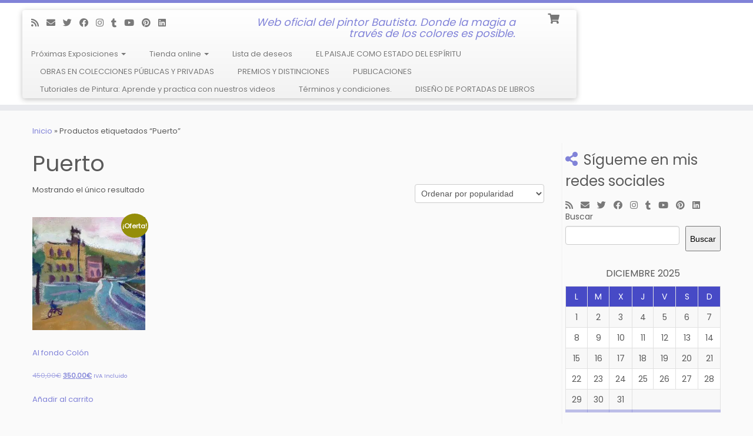

--- FILE ---
content_type: text/html; charset=UTF-8
request_url: https://www.josebautista.net/etiqueta-producto/puerto/
body_size: 97005
content:
<!DOCTYPE html>
<!--[if IE 7]>
<html class="ie ie7 no-js" lang="es">
<![endif]-->
<!--[if IE 8]>
<html class="ie ie8 no-js" lang="es">
<![endif]-->
<!--[if !(IE 7) | !(IE 8)  ]><!-->
<html class="no-js" lang="es">
<!--<![endif]-->
	<head>
		<meta charset="UTF-8" />
		<meta http-equiv="X-UA-Compatible" content="IE=EDGE" />
		<meta name="viewport" content="width=device-width, initial-scale=1.0" />
        <link rel="profile"  href="https://gmpg.org/xfn/11" />
		<link rel="pingback" href="https://www.josebautista.net/xmlrpc.php" />
		<script>(function(html){html.className = html.className.replace(/\bno-js\b/,'js')})(document.documentElement);</script>
<title>Puerto &#8211; Bautista</title>
<meta name='robots' content='max-image-preview:large' />
<script>window._wca = window._wca || [];</script>
<!-- Jetpack Site Verification Tags -->
<meta name="google-site-verification" content="kSlyNI9xA8CiqIfcOfvtgx0VzIczypnqxR05GI11Uw8" />
<link rel='dns-prefetch' href='//www.googletagmanager.com' />
<link rel='dns-prefetch' href='//stats.wp.com' />
<link rel='dns-prefetch' href='//fonts.googleapis.com' />
<link rel='dns-prefetch' href='//v0.wordpress.com' />
<link rel='dns-prefetch' href='//jetpack.wordpress.com' />
<link rel='dns-prefetch' href='//s0.wp.com' />
<link rel='dns-prefetch' href='//public-api.wordpress.com' />
<link rel='dns-prefetch' href='//0.gravatar.com' />
<link rel='dns-prefetch' href='//1.gravatar.com' />
<link rel='dns-prefetch' href='//2.gravatar.com' />
<link rel='dns-prefetch' href='//widgets.wp.com' />
<link rel="alternate" type="application/rss+xml" title="Bautista &raquo; Feed" href="https://www.josebautista.net/feed/" />
<link rel="alternate" type="application/rss+xml" title="Bautista &raquo; Feed de los comentarios" href="https://www.josebautista.net/comments/feed/" />
<link rel="alternate" type="application/rss+xml" title="Bautista &raquo; Puerto Etiqueta Feed" href="https://www.josebautista.net/etiqueta-producto/puerto/feed/" />
<style id='wp-img-auto-sizes-contain-inline-css' type='text/css'>
img:is([sizes=auto i],[sizes^="auto," i]){contain-intrinsic-size:3000px 1500px}
/*# sourceURL=wp-img-auto-sizes-contain-inline-css */
</style>
<link rel='stylesheet' id='tc-gfonts-css' href='//fonts.googleapis.com/css?family=Poppins%7CPoppins' type='text/css' media='all' />
<style id='wp-emoji-styles-inline-css' type='text/css'>

	img.wp-smiley, img.emoji {
		display: inline !important;
		border: none !important;
		box-shadow: none !important;
		height: 1em !important;
		width: 1em !important;
		margin: 0 0.07em !important;
		vertical-align: -0.1em !important;
		background: none !important;
		padding: 0 !important;
	}
/*# sourceURL=wp-emoji-styles-inline-css */
</style>
<style id='wp-block-library-inline-css' type='text/css'>
:root{--wp-block-synced-color:#7a00df;--wp-block-synced-color--rgb:122,0,223;--wp-bound-block-color:var(--wp-block-synced-color);--wp-editor-canvas-background:#ddd;--wp-admin-theme-color:#007cba;--wp-admin-theme-color--rgb:0,124,186;--wp-admin-theme-color-darker-10:#006ba1;--wp-admin-theme-color-darker-10--rgb:0,107,160.5;--wp-admin-theme-color-darker-20:#005a87;--wp-admin-theme-color-darker-20--rgb:0,90,135;--wp-admin-border-width-focus:2px}@media (min-resolution:192dpi){:root{--wp-admin-border-width-focus:1.5px}}.wp-element-button{cursor:pointer}:root .has-very-light-gray-background-color{background-color:#eee}:root .has-very-dark-gray-background-color{background-color:#313131}:root .has-very-light-gray-color{color:#eee}:root .has-very-dark-gray-color{color:#313131}:root .has-vivid-green-cyan-to-vivid-cyan-blue-gradient-background{background:linear-gradient(135deg,#00d084,#0693e3)}:root .has-purple-crush-gradient-background{background:linear-gradient(135deg,#34e2e4,#4721fb 50%,#ab1dfe)}:root .has-hazy-dawn-gradient-background{background:linear-gradient(135deg,#faaca8,#dad0ec)}:root .has-subdued-olive-gradient-background{background:linear-gradient(135deg,#fafae1,#67a671)}:root .has-atomic-cream-gradient-background{background:linear-gradient(135deg,#fdd79a,#004a59)}:root .has-nightshade-gradient-background{background:linear-gradient(135deg,#330968,#31cdcf)}:root .has-midnight-gradient-background{background:linear-gradient(135deg,#020381,#2874fc)}:root{--wp--preset--font-size--normal:16px;--wp--preset--font-size--huge:42px}.has-regular-font-size{font-size:1em}.has-larger-font-size{font-size:2.625em}.has-normal-font-size{font-size:var(--wp--preset--font-size--normal)}.has-huge-font-size{font-size:var(--wp--preset--font-size--huge)}.has-text-align-center{text-align:center}.has-text-align-left{text-align:left}.has-text-align-right{text-align:right}.has-fit-text{white-space:nowrap!important}#end-resizable-editor-section{display:none}.aligncenter{clear:both}.items-justified-left{justify-content:flex-start}.items-justified-center{justify-content:center}.items-justified-right{justify-content:flex-end}.items-justified-space-between{justify-content:space-between}.screen-reader-text{border:0;clip-path:inset(50%);height:1px;margin:-1px;overflow:hidden;padding:0;position:absolute;width:1px;word-wrap:normal!important}.screen-reader-text:focus{background-color:#ddd;clip-path:none;color:#444;display:block;font-size:1em;height:auto;left:5px;line-height:normal;padding:15px 23px 14px;text-decoration:none;top:5px;width:auto;z-index:100000}html :where(.has-border-color){border-style:solid}html :where([style*=border-top-color]){border-top-style:solid}html :where([style*=border-right-color]){border-right-style:solid}html :where([style*=border-bottom-color]){border-bottom-style:solid}html :where([style*=border-left-color]){border-left-style:solid}html :where([style*=border-width]){border-style:solid}html :where([style*=border-top-width]){border-top-style:solid}html :where([style*=border-right-width]){border-right-style:solid}html :where([style*=border-bottom-width]){border-bottom-style:solid}html :where([style*=border-left-width]){border-left-style:solid}html :where(img[class*=wp-image-]){height:auto;max-width:100%}:where(figure){margin:0 0 1em}html :where(.is-position-sticky){--wp-admin--admin-bar--position-offset:var(--wp-admin--admin-bar--height,0px)}@media screen and (max-width:600px){html :where(.is-position-sticky){--wp-admin--admin-bar--position-offset:0px}}

/*# sourceURL=wp-block-library-inline-css */
</style><style id='wp-block-calendar-inline-css' type='text/css'>
.wp-block-calendar{text-align:center}.wp-block-calendar td,.wp-block-calendar th{border:1px solid;padding:.25em}.wp-block-calendar th{font-weight:400}.wp-block-calendar caption{background-color:inherit}.wp-block-calendar table{border-collapse:collapse;width:100%}.wp-block-calendar table.has-background th{background-color:inherit}.wp-block-calendar table.has-text-color th{color:inherit}.wp-block-calendar :where(table:not(.has-text-color)){color:#40464d}.wp-block-calendar :where(table:not(.has-text-color)) td,.wp-block-calendar :where(table:not(.has-text-color)) th{border-color:#ddd}:where(.wp-block-calendar table:not(.has-background) th){background:#ddd}
/*# sourceURL=https://www.josebautista.net/wp-includes/blocks/calendar/style.min.css */
</style>
<style id='wp-block-search-inline-css' type='text/css'>
.wp-block-search__button{margin-left:10px;word-break:normal}.wp-block-search__button.has-icon{line-height:0}.wp-block-search__button svg{height:1.25em;min-height:24px;min-width:24px;width:1.25em;fill:currentColor;vertical-align:text-bottom}:where(.wp-block-search__button){border:1px solid #ccc;padding:6px 10px}.wp-block-search__inside-wrapper{display:flex;flex:auto;flex-wrap:nowrap;max-width:100%}.wp-block-search__label{width:100%}.wp-block-search.wp-block-search__button-only .wp-block-search__button{box-sizing:border-box;display:flex;flex-shrink:0;justify-content:center;margin-left:0;max-width:100%}.wp-block-search.wp-block-search__button-only .wp-block-search__inside-wrapper{min-width:0!important;transition-property:width}.wp-block-search.wp-block-search__button-only .wp-block-search__input{flex-basis:100%;transition-duration:.3s}.wp-block-search.wp-block-search__button-only.wp-block-search__searchfield-hidden,.wp-block-search.wp-block-search__button-only.wp-block-search__searchfield-hidden .wp-block-search__inside-wrapper{overflow:hidden}.wp-block-search.wp-block-search__button-only.wp-block-search__searchfield-hidden .wp-block-search__input{border-left-width:0!important;border-right-width:0!important;flex-basis:0;flex-grow:0;margin:0;min-width:0!important;padding-left:0!important;padding-right:0!important;width:0!important}:where(.wp-block-search__input){appearance:none;border:1px solid #949494;flex-grow:1;font-family:inherit;font-size:inherit;font-style:inherit;font-weight:inherit;letter-spacing:inherit;line-height:inherit;margin-left:0;margin-right:0;min-width:3rem;padding:8px;text-decoration:unset!important;text-transform:inherit}:where(.wp-block-search__button-inside .wp-block-search__inside-wrapper){background-color:#fff;border:1px solid #949494;box-sizing:border-box;padding:4px}:where(.wp-block-search__button-inside .wp-block-search__inside-wrapper) .wp-block-search__input{border:none;border-radius:0;padding:0 4px}:where(.wp-block-search__button-inside .wp-block-search__inside-wrapper) .wp-block-search__input:focus{outline:none}:where(.wp-block-search__button-inside .wp-block-search__inside-wrapper) :where(.wp-block-search__button){padding:4px 8px}.wp-block-search.aligncenter .wp-block-search__inside-wrapper{margin:auto}.wp-block[data-align=right] .wp-block-search.wp-block-search__button-only .wp-block-search__inside-wrapper{float:right}
/*# sourceURL=https://www.josebautista.net/wp-includes/blocks/search/style.min.css */
</style>
<style id='global-styles-inline-css' type='text/css'>
:root{--wp--preset--aspect-ratio--square: 1;--wp--preset--aspect-ratio--4-3: 4/3;--wp--preset--aspect-ratio--3-4: 3/4;--wp--preset--aspect-ratio--3-2: 3/2;--wp--preset--aspect-ratio--2-3: 2/3;--wp--preset--aspect-ratio--16-9: 16/9;--wp--preset--aspect-ratio--9-16: 9/16;--wp--preset--color--black: #000000;--wp--preset--color--cyan-bluish-gray: #abb8c3;--wp--preset--color--white: #ffffff;--wp--preset--color--pale-pink: #f78da7;--wp--preset--color--vivid-red: #cf2e2e;--wp--preset--color--luminous-vivid-orange: #ff6900;--wp--preset--color--luminous-vivid-amber: #fcb900;--wp--preset--color--light-green-cyan: #7bdcb5;--wp--preset--color--vivid-green-cyan: #00d084;--wp--preset--color--pale-cyan-blue: #8ed1fc;--wp--preset--color--vivid-cyan-blue: #0693e3;--wp--preset--color--vivid-purple: #9b51e0;--wp--preset--gradient--vivid-cyan-blue-to-vivid-purple: linear-gradient(135deg,rgb(6,147,227) 0%,rgb(155,81,224) 100%);--wp--preset--gradient--light-green-cyan-to-vivid-green-cyan: linear-gradient(135deg,rgb(122,220,180) 0%,rgb(0,208,130) 100%);--wp--preset--gradient--luminous-vivid-amber-to-luminous-vivid-orange: linear-gradient(135deg,rgb(252,185,0) 0%,rgb(255,105,0) 100%);--wp--preset--gradient--luminous-vivid-orange-to-vivid-red: linear-gradient(135deg,rgb(255,105,0) 0%,rgb(207,46,46) 100%);--wp--preset--gradient--very-light-gray-to-cyan-bluish-gray: linear-gradient(135deg,rgb(238,238,238) 0%,rgb(169,184,195) 100%);--wp--preset--gradient--cool-to-warm-spectrum: linear-gradient(135deg,rgb(74,234,220) 0%,rgb(151,120,209) 20%,rgb(207,42,186) 40%,rgb(238,44,130) 60%,rgb(251,105,98) 80%,rgb(254,248,76) 100%);--wp--preset--gradient--blush-light-purple: linear-gradient(135deg,rgb(255,206,236) 0%,rgb(152,150,240) 100%);--wp--preset--gradient--blush-bordeaux: linear-gradient(135deg,rgb(254,205,165) 0%,rgb(254,45,45) 50%,rgb(107,0,62) 100%);--wp--preset--gradient--luminous-dusk: linear-gradient(135deg,rgb(255,203,112) 0%,rgb(199,81,192) 50%,rgb(65,88,208) 100%);--wp--preset--gradient--pale-ocean: linear-gradient(135deg,rgb(255,245,203) 0%,rgb(182,227,212) 50%,rgb(51,167,181) 100%);--wp--preset--gradient--electric-grass: linear-gradient(135deg,rgb(202,248,128) 0%,rgb(113,206,126) 100%);--wp--preset--gradient--midnight: linear-gradient(135deg,rgb(2,3,129) 0%,rgb(40,116,252) 100%);--wp--preset--font-size--small: 13px;--wp--preset--font-size--medium: 20px;--wp--preset--font-size--large: 36px;--wp--preset--font-size--x-large: 42px;--wp--preset--spacing--20: 0.44rem;--wp--preset--spacing--30: 0.67rem;--wp--preset--spacing--40: 1rem;--wp--preset--spacing--50: 1.5rem;--wp--preset--spacing--60: 2.25rem;--wp--preset--spacing--70: 3.38rem;--wp--preset--spacing--80: 5.06rem;--wp--preset--shadow--natural: 6px 6px 9px rgba(0, 0, 0, 0.2);--wp--preset--shadow--deep: 12px 12px 50px rgba(0, 0, 0, 0.4);--wp--preset--shadow--sharp: 6px 6px 0px rgba(0, 0, 0, 0.2);--wp--preset--shadow--outlined: 6px 6px 0px -3px rgb(255, 255, 255), 6px 6px rgb(0, 0, 0);--wp--preset--shadow--crisp: 6px 6px 0px rgb(0, 0, 0);}:where(.is-layout-flex){gap: 0.5em;}:where(.is-layout-grid){gap: 0.5em;}body .is-layout-flex{display: flex;}.is-layout-flex{flex-wrap: wrap;align-items: center;}.is-layout-flex > :is(*, div){margin: 0;}body .is-layout-grid{display: grid;}.is-layout-grid > :is(*, div){margin: 0;}:where(.wp-block-columns.is-layout-flex){gap: 2em;}:where(.wp-block-columns.is-layout-grid){gap: 2em;}:where(.wp-block-post-template.is-layout-flex){gap: 1.25em;}:where(.wp-block-post-template.is-layout-grid){gap: 1.25em;}.has-black-color{color: var(--wp--preset--color--black) !important;}.has-cyan-bluish-gray-color{color: var(--wp--preset--color--cyan-bluish-gray) !important;}.has-white-color{color: var(--wp--preset--color--white) !important;}.has-pale-pink-color{color: var(--wp--preset--color--pale-pink) !important;}.has-vivid-red-color{color: var(--wp--preset--color--vivid-red) !important;}.has-luminous-vivid-orange-color{color: var(--wp--preset--color--luminous-vivid-orange) !important;}.has-luminous-vivid-amber-color{color: var(--wp--preset--color--luminous-vivid-amber) !important;}.has-light-green-cyan-color{color: var(--wp--preset--color--light-green-cyan) !important;}.has-vivid-green-cyan-color{color: var(--wp--preset--color--vivid-green-cyan) !important;}.has-pale-cyan-blue-color{color: var(--wp--preset--color--pale-cyan-blue) !important;}.has-vivid-cyan-blue-color{color: var(--wp--preset--color--vivid-cyan-blue) !important;}.has-vivid-purple-color{color: var(--wp--preset--color--vivid-purple) !important;}.has-black-background-color{background-color: var(--wp--preset--color--black) !important;}.has-cyan-bluish-gray-background-color{background-color: var(--wp--preset--color--cyan-bluish-gray) !important;}.has-white-background-color{background-color: var(--wp--preset--color--white) !important;}.has-pale-pink-background-color{background-color: var(--wp--preset--color--pale-pink) !important;}.has-vivid-red-background-color{background-color: var(--wp--preset--color--vivid-red) !important;}.has-luminous-vivid-orange-background-color{background-color: var(--wp--preset--color--luminous-vivid-orange) !important;}.has-luminous-vivid-amber-background-color{background-color: var(--wp--preset--color--luminous-vivid-amber) !important;}.has-light-green-cyan-background-color{background-color: var(--wp--preset--color--light-green-cyan) !important;}.has-vivid-green-cyan-background-color{background-color: var(--wp--preset--color--vivid-green-cyan) !important;}.has-pale-cyan-blue-background-color{background-color: var(--wp--preset--color--pale-cyan-blue) !important;}.has-vivid-cyan-blue-background-color{background-color: var(--wp--preset--color--vivid-cyan-blue) !important;}.has-vivid-purple-background-color{background-color: var(--wp--preset--color--vivid-purple) !important;}.has-black-border-color{border-color: var(--wp--preset--color--black) !important;}.has-cyan-bluish-gray-border-color{border-color: var(--wp--preset--color--cyan-bluish-gray) !important;}.has-white-border-color{border-color: var(--wp--preset--color--white) !important;}.has-pale-pink-border-color{border-color: var(--wp--preset--color--pale-pink) !important;}.has-vivid-red-border-color{border-color: var(--wp--preset--color--vivid-red) !important;}.has-luminous-vivid-orange-border-color{border-color: var(--wp--preset--color--luminous-vivid-orange) !important;}.has-luminous-vivid-amber-border-color{border-color: var(--wp--preset--color--luminous-vivid-amber) !important;}.has-light-green-cyan-border-color{border-color: var(--wp--preset--color--light-green-cyan) !important;}.has-vivid-green-cyan-border-color{border-color: var(--wp--preset--color--vivid-green-cyan) !important;}.has-pale-cyan-blue-border-color{border-color: var(--wp--preset--color--pale-cyan-blue) !important;}.has-vivid-cyan-blue-border-color{border-color: var(--wp--preset--color--vivid-cyan-blue) !important;}.has-vivid-purple-border-color{border-color: var(--wp--preset--color--vivid-purple) !important;}.has-vivid-cyan-blue-to-vivid-purple-gradient-background{background: var(--wp--preset--gradient--vivid-cyan-blue-to-vivid-purple) !important;}.has-light-green-cyan-to-vivid-green-cyan-gradient-background{background: var(--wp--preset--gradient--light-green-cyan-to-vivid-green-cyan) !important;}.has-luminous-vivid-amber-to-luminous-vivid-orange-gradient-background{background: var(--wp--preset--gradient--luminous-vivid-amber-to-luminous-vivid-orange) !important;}.has-luminous-vivid-orange-to-vivid-red-gradient-background{background: var(--wp--preset--gradient--luminous-vivid-orange-to-vivid-red) !important;}.has-very-light-gray-to-cyan-bluish-gray-gradient-background{background: var(--wp--preset--gradient--very-light-gray-to-cyan-bluish-gray) !important;}.has-cool-to-warm-spectrum-gradient-background{background: var(--wp--preset--gradient--cool-to-warm-spectrum) !important;}.has-blush-light-purple-gradient-background{background: var(--wp--preset--gradient--blush-light-purple) !important;}.has-blush-bordeaux-gradient-background{background: var(--wp--preset--gradient--blush-bordeaux) !important;}.has-luminous-dusk-gradient-background{background: var(--wp--preset--gradient--luminous-dusk) !important;}.has-pale-ocean-gradient-background{background: var(--wp--preset--gradient--pale-ocean) !important;}.has-electric-grass-gradient-background{background: var(--wp--preset--gradient--electric-grass) !important;}.has-midnight-gradient-background{background: var(--wp--preset--gradient--midnight) !important;}.has-small-font-size{font-size: var(--wp--preset--font-size--small) !important;}.has-medium-font-size{font-size: var(--wp--preset--font-size--medium) !important;}.has-large-font-size{font-size: var(--wp--preset--font-size--large) !important;}.has-x-large-font-size{font-size: var(--wp--preset--font-size--x-large) !important;}
/*# sourceURL=global-styles-inline-css */
</style>

<style id='classic-theme-styles-inline-css' type='text/css'>
/*! This file is auto-generated */
.wp-block-button__link{color:#fff;background-color:#32373c;border-radius:9999px;box-shadow:none;text-decoration:none;padding:calc(.667em + 2px) calc(1.333em + 2px);font-size:1.125em}.wp-block-file__button{background:#32373c;color:#fff;text-decoration:none}
/*# sourceURL=/wp-includes/css/classic-themes.min.css */
</style>
<link rel='stylesheet' id='woocommerce-layout-css' href='https://www.josebautista.net/wp-content/plugins/woocommerce/assets/css/woocommerce-layout.css?ver=10.3.6' type='text/css' media='all' />
<style id='woocommerce-layout-inline-css' type='text/css'>

	.infinite-scroll .woocommerce-pagination {
		display: none;
	}
/*# sourceURL=woocommerce-layout-inline-css */
</style>
<link rel='stylesheet' id='woocommerce-smallscreen-css' href='https://www.josebautista.net/wp-content/plugins/woocommerce/assets/css/woocommerce-smallscreen.css?ver=10.3.6' type='text/css' media='only screen and (max-width: 768px)' />
<link rel='stylesheet' id='woocommerce-general-css' href='https://www.josebautista.net/wp-content/plugins/woocommerce/assets/css/woocommerce.css?ver=10.3.6' type='text/css' media='all' />
<style id='woocommerce-inline-inline-css' type='text/css'>
.woocommerce form .form-row .required { visibility: visible; }
/*# sourceURL=woocommerce-inline-inline-css */
</style>
<link rel='stylesheet' id='brands-styles-css' href='https://www.josebautista.net/wp-content/plugins/woocommerce/assets/css/brands.css?ver=10.3.6' type='text/css' media='all' />
<link rel='stylesheet' id='customizr-fa-css' href='https://www.josebautista.net/wp-content/themes/customizr/assets/shared/fonts/fa/css/fontawesome-all.min.css?ver=4.4.24' type='text/css' media='all' />
<link rel='stylesheet' id='customizr-common-css' href='https://www.josebautista.net/wp-content/themes/customizr/inc/assets/css/tc_common.min.css?ver=4.4.24' type='text/css' media='all' />
<link rel='stylesheet' id='customizr-skin-css' href='https://www.josebautista.net/wp-content/themes/customizr/inc/assets/css/purple2.min.css?ver=4.4.24' type='text/css' media='all' />
<style id='customizr-skin-inline-css' type='text/css'>

                  .site-title,.site-description,h1,h2,h3,.tc-dropcap {
                    font-family : 'Poppins';
                    font-weight : inherit;
                  }

                  body,.navbar .nav>li>a {
                    font-family : 'Poppins';
                    font-weight : inherit;
                  }

            body,.navbar .nav>li>a {
              font-size : 13px;
              line-height : 1.6em;
            }

          .tc-dropcap {
            color: #8183D8;
            float: left;
            font-size: 75px;
            line-height: 75px;
            padding-right: 8px;
            padding-left: 3px;
          }

          .skin-shadow .tc-dropcap {
            color: #8183D8;
            text-shadow: #474ac6 -1px 0, #474ac6 0 -1px, #474ac6 0 1px, #474ac6 -1px -2px;
          }

          .simple-black .tc-dropcap {
            color: #444;
          }
table { border-collapse: separate; }
                           body table { border-collapse: collapse; }
                          
.social-links .social-icon:before { content: none } 
.sticky-enabled .tc-shrink-on .site-logo img {
    					height:30px!important;width:auto!important
    				}

    				.sticky-enabled .tc-shrink-on .brand .site-title {
    					font-size:0.6em;opacity:0.8;line-height:1.2em
    				}

.site-logo img.sticky {
                display: none;
             }

            .sticky-enabled .tc-sticky-logo-on .site-logo img {
                display: none;
             }

            .sticky-enabled .tc-sticky-logo-on .site-logo img.sticky{
                display: inline-block;
            }


      .carousel .czr-item {
        line-height: 532px;
        min-height:532px;
        max-height:532px;
      }
      .tc-slider-loader-wrapper {
        line-height: 532px;
        height:532px;
      }
      .carousel .tc-slider-controls {
        line-height: 532px;
        max-height:532px;
      }

        @media (max-width: 1200px) {
          .carousel .czr-item {
            line-height: 409.64px;
            max-height:409.64px;
            min-height:409.64px;
          }
          .czr-item .carousel-caption {
            max-height: 356.44px;
            overflow: hidden;
          }
          .carousel .tc-slider-loader-wrapper {
            line-height: 409.64px;
            height:409.64px;
          }
        }

        @media (max-width: 979px) {
          .carousel .czr-item {
            line-height: 328.776px;
            max-height:328.776px;
            min-height:328.776px;
          }
          .czr-item .carousel-caption {
            max-height: 275.576px;
            overflow: hidden;
          }
          .carousel .tc-slider-loader-wrapper {
            line-height: 328.776px;
            height:328.776px;
          }
        }

        @media (max-width: 480px) {
          .carousel .czr-item {
            line-height: 202.16px;
            max-height:202.16px;
            min-height:202.16px;
          }
          .czr-item .carousel-caption {
            max-height: 148.96px;
            overflow: hidden;
          }
          .carousel .tc-slider-loader-wrapper {
            line-height: 202.16px;
            height:202.16px;
          }
        }

        @media (max-width: 320px) {
          .carousel .czr-item {
            line-height: 148.96px;
            max-height:148.96px;
            min-height:148.96px;
          }
          .czr-item .carousel-caption {
            max-height: 95.76px;
            overflow: hidden;
          }
          .carousel .tc-slider-loader-wrapper {
            line-height: 148.96px;
            height:148.96px;
          }
        }

#tc-push-footer { display: none; visibility: hidden; }
         .tc-sticky-footer #tc-push-footer.sticky-footer-enabled { display: block; }
        

.sticky-enabled .tc-header.tc-wccart-off .tc-wc-menu { display: none; }
               .sticky-enabled .tc-tagline-off.tc-wccart-on .tc-wc-menu { margin-left: 0; margin-top: 3px; }
               .sticky-enabled .tc-tagline-off.tc-wccart-on .btn-toggle-nav { margin-top: 5px; }
               .tc-header .tc-wc-menu .nav { text-align: right; }
               .navbar .tc-wc-menu .nav > li > .dropdown-menu:before { right: 9px; left: auto;} .navbar .tc-wc-menu .nav > li > .dropdown-menu:after { right: 10px; left: auto; }
               .tc-header .tc-wc-menu .dropdown-menu {
                  right: 0; left: auto; width: 250px; padding: 2px;
               }
               .tc-header .tc-wc-menu {
                 float: right; clear:none; margin-top: 1px;
               }
               .tc-header .tc-wc-menu .nav > li {
                 float:none;
               }
               .tc-wc-menu ul.dropdown-menu .buttons a,
               .tc-wc-menu ul {
                 width: 100%;
                 -webkit-box-sizing: border-box;
                 -moz-box-sizing: border-box;
                 box-sizing: border-box;
               }
               .tc-wc-menu ul.dropdown-menu .buttons a {
                 margin: 10px 5px 0 0px; text-align: center;
               }
               .tc-wc-menu .nav > li > a:before {
                 content: '\f07a';
                 position:absolute;
                 font-size:1.35em; left: 0;
               }
               .tc-header .tc-wc-menu .nav > li > a {
                 position: relative;
                 padding-right: 0 !important;
                 padding-left: 0 !important;
                 display:inline-block;
                 border-bottom: none;
                 text-align: right;
                 height: 1em;
                 min-width:1.8em;
               }
               .tc-wc-menu .count {
                 font-size: 0.7em;
                 margin-left: 2.1em;
                 position: relative;
                 top: 1em;
                 pointer-events: none;
               }
               .tc-wc-menu .woocommerce.widget_shopping_cart li {
                 padding: 0.5em;
               }
               .tc-header .tc-wc-menu .woocommerce.widget_shopping_cart p,
               .tc-header .tc-wc-menu .woocommerce.widget_shopping_cart li {
                 padding-right: 1em;
                 padding-left: 1em;
                 text-align: left;
                 font-size: inherit; font-family: inherit;
               }
               .tc-wc-menu .widget_shopping_cart .product_list_widget li a.remove {
                 position: relative; float: left; top: auto; margin-right: 0.2em;
               }
               .tc-wc-menu .widget_shopping_cart .product_list_widget {
                 max-height: 40vh;
                 overflow-y: auto;
                 padding: 1em 0;
               }
               @media (max-width: 979px) {
                .tc-wc-menu[class*=span] { width: auto; margin-top:7px; float: left; }
                .tc-wc-menu .dropdown-menu { display: none !important;}
              }
              @media (max-width: 767px) { .sticky-enabled .tc-wccart-on .brand { width: 50%;} }
        

              @media (min-width: 1200px) {
              .tc-post-list-grid article .entry-title {font-size:24px;line-height:38px;}
              .tc-post-list-grid .tc-g-cont {font-size:14px;line-height:22px;}
          }
            
              @media (max-width: 1199px) and (min-width: 980px) {
              .tc-post-list-grid article .entry-title {font-size:20px;line-height:31px;}
              .tc-post-list-grid .tc-g-cont {font-size:13px;line-height:20px;}
          }
            
              @media (max-width: 979px) and (min-width: 768px) {
              .tc-post-list-grid article .entry-title {font-size:18px;line-height:27px;}
              .tc-post-list-grid .tc-g-cont {font-size:12px;line-height:19px;}
          }
            
              @media (max-width: 767px) {
              .tc-post-list-grid article .entry-title {font-size:24px;line-height:38px;}
              .tc-post-list-grid .tc-g-cont {font-size:14px;line-height:22px;}
          }
            
              @media (max-width: 480px) {
              .tc-post-list-grid article .entry-title {font-size:20px;line-height:31px;}
              .tc-post-list-grid .tc-g-cont {font-size:13px;line-height:20px;}
          }
            

            .grid-cols-3 figure {
                  height:225px;
                  max-height:225px;
                  line-height:225px;
            }
.tc-grid-border .tc-grid { border-bottom: none }
.tc-grid-border .grid__item { border-bottom: 3px solid #8183D8}

/*# sourceURL=customizr-skin-inline-css */
</style>
<link rel='stylesheet' id='customizr-style-css' href='https://www.josebautista.net/wp-content/themes/customizr/style.css?ver=4.4.24' type='text/css' media='all' />
<link rel='stylesheet' id='fancyboxcss-css' href='https://www.josebautista.net/wp-content/themes/customizr/assets/front/js/libs/fancybox/jquery.fancybox-1.3.4.min.css?ver=6.9' type='text/css' media='all' />
<link rel='stylesheet' id='jetpack_likes-css' href='https://www.josebautista.net/wp-content/plugins/jetpack/modules/likes/style.css?ver=15.3' type='text/css' media='all' />
<style id='jetpack_facebook_likebox-inline-css' type='text/css'>
.widget_facebook_likebox {
	overflow: hidden;
}

/*# sourceURL=https://www.josebautista.net/wp-content/plugins/jetpack/modules/widgets/facebook-likebox/style.css */
</style>
<link rel='stylesheet' id='sharedaddy-css' href='https://www.josebautista.net/wp-content/plugins/jetpack/modules/sharedaddy/sharing.css?ver=15.3' type='text/css' media='all' />
<link rel='stylesheet' id='social-logos-css' href='https://www.josebautista.net/wp-content/plugins/jetpack/_inc/social-logos/social-logos.min.css?ver=15.3' type='text/css' media='all' />
<script type="text/javascript" id="woocommerce-google-analytics-integration-gtag-js-after">
/* <![CDATA[ */
/* Google Analytics for WooCommerce (gtag.js) */
					window.dataLayer = window.dataLayer || [];
					function gtag(){dataLayer.push(arguments);}
					// Set up default consent state.
					for ( const mode of [{"analytics_storage":"denied","ad_storage":"denied","ad_user_data":"denied","ad_personalization":"denied","region":["AT","BE","BG","HR","CY","CZ","DK","EE","FI","FR","DE","GR","HU","IS","IE","IT","LV","LI","LT","LU","MT","NL","NO","PL","PT","RO","SK","SI","ES","SE","GB","CH"]}] || [] ) {
						gtag( "consent", "default", { "wait_for_update": 500, ...mode } );
					}
					gtag("js", new Date());
					gtag("set", "developer_id.dOGY3NW", true);
					gtag("config", "G-29R74P2MVZ", {"track_404":true,"allow_google_signals":true,"logged_in":false,"linker":{"domains":[],"allow_incoming":true},"custom_map":{"dimension1":"logged_in"}});
//# sourceURL=woocommerce-google-analytics-integration-gtag-js-after
/* ]]> */
</script>
<script type="text/javascript" src="https://www.josebautista.net/wp-includes/js/jquery/jquery.min.js?ver=3.7.1" id="jquery-core-js"></script>
<script type="text/javascript" src="https://www.josebautista.net/wp-includes/js/jquery/jquery-migrate.min.js?ver=3.4.1" id="jquery-migrate-js"></script>
<script type="text/javascript" src="https://www.josebautista.net/wp-content/plugins/woocommerce/assets/js/jquery-blockui/jquery.blockUI.min.js?ver=2.7.0-wc.10.3.6" id="wc-jquery-blockui-js" defer="defer" data-wp-strategy="defer"></script>
<script type="text/javascript" src="https://www.josebautista.net/wp-content/plugins/woocommerce/assets/js/js-cookie/js.cookie.min.js?ver=2.1.4-wc.10.3.6" id="wc-js-cookie-js" defer="defer" data-wp-strategy="defer"></script>
<script type="text/javascript" id="woocommerce-js-extra">
/* <![CDATA[ */
var woocommerce_params = {"ajax_url":"/wp-admin/admin-ajax.php","wc_ajax_url":"/?wc-ajax=%%endpoint%%","i18n_password_show":"Mostrar contrase\u00f1a","i18n_password_hide":"Ocultar contrase\u00f1a"};
//# sourceURL=woocommerce-js-extra
/* ]]> */
</script>
<script type="text/javascript" src="https://www.josebautista.net/wp-content/plugins/woocommerce/assets/js/frontend/woocommerce.min.js?ver=10.3.6" id="woocommerce-js" defer="defer" data-wp-strategy="defer"></script>
<script type="text/javascript" id="WCPAY_ASSETS-js-extra">
/* <![CDATA[ */
var wcpayAssets = {"url":"https://www.josebautista.net/wp-content/plugins/woocommerce-payments/dist/"};
//# sourceURL=WCPAY_ASSETS-js-extra
/* ]]> */
</script>
<script type="text/javascript" src="https://www.josebautista.net/wp-content/themes/customizr/assets/front/js/libs/modernizr.min.js?ver=4.4.24" id="modernizr-js"></script>
<script type="text/javascript" src="https://www.josebautista.net/wp-content/themes/customizr/assets/front/js/libs/fancybox/jquery.fancybox-1.3.4.min.js?ver=4.4.24" id="tc-fancybox-js"></script>
<script type="text/javascript" src="https://www.josebautista.net/wp-includes/js/underscore.min.js?ver=1.13.7" id="underscore-js"></script>
<script type="text/javascript" id="tc-scripts-js-extra">
/* <![CDATA[ */
var TCParams = {"_disabled":[],"FancyBoxState":"1","FancyBoxAutoscale":"1","SliderName":"","SliderDelay":"","SliderHover":"1","centerSliderImg":"1","SmoothScroll":{"Enabled":true,"Options":{"touchpadSupport":false}},"anchorSmoothScroll":"easeOutExpo","anchorSmoothScrollExclude":{"simple":["[class*=edd]",".tc-carousel-control",".carousel-control","[data-toggle=\"modal\"]","[data-toggle=\"dropdown\"]","[data-toggle=\"tooltip\"]","[data-toggle=\"popover\"]","[data-toggle=\"collapse\"]","[data-toggle=\"tab\"]","[data-toggle=\"pill\"]","[class*=upme]","[class*=um-]"],"deep":{"classes":["wc-tabs","woocommerce-product-rating"],"ids":[]}},"ReorderBlocks":"1","centerAllImg":"1","HasComments":"","LeftSidebarClass":".span3.left.tc-sidebar","RightSidebarClass":".span3.right.tc-sidebar","LoadModernizr":"1","stickyCustomOffset":{"_initial":0,"_scrolling":0,"options":{"_static":true,"_element":""}},"stickyHeader":"1","dropdowntoViewport":"1","timerOnScrollAllBrowsers":"1","extLinksStyle":"1","extLinksTargetExt":"1","extLinksSkipSelectors":{"classes":["btn","button"],"ids":[]},"dropcapEnabled":"1","dropcapWhere":{"post":"1","page":"1"},"dropcapMinWords":"25","dropcapSkipSelectors":{"tags":["IMG","IFRAME","H1","H2","H3","H4","H5","H6","BLOCKQUOTE","UL","OL"],"classes":["btn","tc-placeholder-wrap"],"id":[]},"imgSmartLoadEnabled":"1","imgSmartLoadOpts":{"parentSelectors":[".article-container",".__before_main_wrapper",".widget-front"],"opts":{"excludeImg":[".tc-holder-img"]}},"imgSmartLoadsForSliders":"","goldenRatio":"1.618","gridGoldenRatioLimit":"350","isSecondMenuEnabled":"","secondMenuRespSet":"in-sn-before","isParallaxOn":"1","parallaxRatio":"0.55","pluginCompats":[],"adminAjaxUrl":"https://www.josebautista.net/wp-admin/admin-ajax.php","ajaxUrl":"https://www.josebautista.net/?czrajax=1","frontNonce":{"id":"CZRFrontNonce","handle":"04656bbb81"},"isDevMode":"","isModernStyle":"","i18n":{"Permanently dismiss":"Descartar permanentemente"},"version":"4.4.24","frontNotifications":{"styleSwitcher":{"enabled":false,"content":"","dismissAction":"dismiss_style_switcher_note_front","ajaxUrl":"https://www.josebautista.net/wp-admin/admin-ajax.php"}}};
//# sourceURL=tc-scripts-js-extra
/* ]]> */
</script>
<script type="text/javascript" src="https://www.josebautista.net/wp-content/themes/customizr/inc/assets/js/tc-scripts.min.js?ver=4.4.24" id="tc-scripts-js"></script>
<script type="text/javascript" src="https://stats.wp.com/s-202551.js" id="woocommerce-analytics-js" defer="defer" data-wp-strategy="defer"></script>
<link rel="https://api.w.org/" href="https://www.josebautista.net/wp-json/" /><link rel="alternate" title="JSON" type="application/json" href="https://www.josebautista.net/wp-json/wp/v2/product_tag/788" /><link rel="EditURI" type="application/rsd+xml" title="RSD" href="https://www.josebautista.net/xmlrpc.php?rsd" />
<meta name="generator" content="WordPress 6.9" />
<meta name="generator" content="WooCommerce 10.3.6" />
	<style>img#wpstats{display:none}</style>
			<noscript><style>.woocommerce-product-gallery{ opacity: 1 !important; }</style></noscript>
	<meta name="description" content="Entradas sobre Puerto escritas por josebautista" />

<!-- Jetpack Open Graph Tags -->
<meta property="og:type" content="website" />
<meta property="og:title" content="Puerto &#8211; Bautista" />
<meta property="og:url" content="https://www.josebautista.net/etiqueta-producto/puerto/" />
<meta property="og:site_name" content="Bautista" />
<meta property="og:image" content="https://www.josebautista.net/wp-content/uploads/2016/05/cropped-848-cuando-tú-no-estás-w-1.jpg" />
<meta property="og:image:width" content="512" />
<meta property="og:image:height" content="512" />
<meta property="og:image:alt" content="" />
<meta property="og:locale" content="es_ES" />
<meta name="twitter:site" content="@bautista_pintor" />

<!-- End Jetpack Open Graph Tags -->
<link rel="icon" href="https://www.josebautista.net/wp-content/uploads/2016/05/cropped-848-cuando-tú-no-estás-w-1-32x32.jpg" sizes="32x32" />
<link rel="icon" href="https://www.josebautista.net/wp-content/uploads/2016/05/cropped-848-cuando-tú-no-estás-w-1-192x192.jpg" sizes="192x192" />
<link rel="apple-touch-icon" href="https://www.josebautista.net/wp-content/uploads/2016/05/cropped-848-cuando-tú-no-estás-w-1-180x180.jpg" />
<meta name="msapplication-TileImage" content="https://www.josebautista.net/wp-content/uploads/2016/05/cropped-848-cuando-tú-no-estás-w-1-270x270.jpg" />
	<link rel='stylesheet' id='wc-blocks-style-css' href='https://www.josebautista.net/wp-content/plugins/woocommerce/assets/client/blocks/wc-blocks.css?ver=wc-10.3.6' type='text/css' media='all' />
</head>
	
	<body class="archive tax-product_tag term-puerto term-788 wp-embed-responsive wp-theme-customizr theme-customizr woocommerce woocommerce-page woocommerce-no-js tc-fade-hover-links skin-shadow tc-r-sidebar tc-center-images skin-purple2 customizr-4-4-24 tc-sticky-header sticky-disabled tc-transparent-on-scroll tc-regular-menu tc-sticky-footer" >
            <a class="screen-reader-text skip-link" href="#content">Saltar al contenido</a>
        
    <div id="tc-page-wrap" class="">

  		
  	   	<header class="tc-header clearfix row-fluid tc-wccart-on tc-tagline-on tc-title-logo-on tc-sticky-logo-on tc-shrink-on tc-menu-on logo-right tc-second-menu-in-sn-before-when-mobile">
  			
        <div class="brand span3 pull-right">
        <a class="site-logo" href="https://www.josebautista.net/" aria-label="Bautista | Web oficial del pintor Bautista. Donde la magia a través de los colores es posible."><img src="https://www.josebautista.net/wp-content/uploads/2016/05/bautsita-firmavioleta.gif" alt="Volver a la página principal" width="220" height="79"  data-no-retina class="sticky attachment-333"/></a>        </div> <!-- brand span3 -->

        <div class="container outside"><h2 class="site-description">Web oficial del pintor Bautista. Donde la magia a través de los colores es posible.</h2></div>      	<div class="navbar-wrapper clearfix span9 tc-submenu-fade tc-submenu-move tc-open-on-hover pull-menu-left">
        	<div class="navbar resp">
          		<div class="navbar-inner" role="navigation">
            		<div class="row-fluid">
              		<div class="social-block span5"><div class="social-links"><a rel="nofollow noopener noreferrer" class="social-icon icon-feed"  title="Subscribe to my rss feed" aria-label="Subscribe to my rss feed" href="http://www.josebautista.net/feed/rss/"  target="_blank"  style="font-size:15px"><i class="fas fa-rss"></i></a><a rel="nofollow noopener noreferrer" class="social-icon icon-mail"  title="E-mail" aria-label="E-mail" href="mailto:oficina@josebautista.net"  target="_blank"  style="font-size:15px"><i class="fas fa-envelope"></i></a><a rel="nofollow noopener noreferrer" class="social-icon icon-twitter"  title="Follow me on Twitter" aria-label="Follow me on Twitter" href="http://twiter.com/bautista_pintor"  target="_blank"  style="font-size:15px"><i class="fab fa-twitter"></i></a><a rel="nofollow noopener noreferrer" class="social-icon icon-facebook"  title="Follow me on Facebook" aria-label="Follow me on Facebook" href="https://www.facebook.com/bautista"  target="_blank"  style="font-size:15px"><i class="fab fa-facebook"></i></a><a rel="nofollow noopener noreferrer" class="social-icon icon-instagram"  title="Follow me on Instagram" aria-label="Follow me on Instagram" href="http://instagram.com/josebautistapintor"  target="_blank"  style="font-size:15px"><i class="fab fa-instagram"></i></a><a rel="nofollow noopener noreferrer" class="social-icon icon-tumblr"  title="Follow me on Tumblr" aria-label="Follow me on Tumblr" href="http://josebautistapintor.tumblr.com/"  target="_blank"  style="font-size:15px"><i class="fab fa-tumblr"></i></a><a rel="nofollow noopener noreferrer" class="social-icon icon-youtube"  title="Follow me on Youtube" aria-label="Follow me on Youtube" href="https://www.youtube.com/channel/UCQp056ht6dAWZ341onAA5Mg"  target="_blank"  style="font-size:15px"><i class="fab fa-youtube"></i></a><a rel="nofollow noopener noreferrer" class="social-icon icon-pinterest"  title="Pin me on Pinterest" aria-label="Pin me on Pinterest" href="https://es.pinterest.com/pintorbautista/"  target="_blank"  style="font-size:15px"><i class="fab fa-pinterest"></i></a><a rel="nofollow noopener noreferrer" class="social-icon icon-linkedin"  title="Follow me on LinkedIn" aria-label="Follow me on LinkedIn" href="https://www.linkedin.com/in/bautistapintor"  target="_blank"  style="font-size:15px"><i class="fab fa-linkedin"></i></a></div></div>       <div class="tc-wc-menu tc-open-on-hover span1">
         <ul class="tc-wc-header-cart nav tc-hover-menu">
           <li class=" menu-item">
             <a class="cart-contents" href="https://www.josebautista.net/carrito/" title="Ver tu carrito de la compra">
               <span class="count btn-link tc-wc-count"></span>
            </a>
                                      <ul class="dropdown-menu">
               <li>
                 <div class="widget woocommerce widget_shopping_cart"><div class="widget_shopping_cart_content"></div></div>                </li>
              </ul>
                       </li>
          </ul>
        </div>
      <h2 class="span6 inside site-description">Web oficial del pintor Bautista. Donde la magia a través de los colores es posible.</h2><div class="nav-collapse collapse tc-hover-menu-wrapper"><div class="menu-comienzo-container"><ul id="menu-comienzo-2" class="nav tc-hover-menu"><li class="menu-item menu-item-type-taxonomy menu-item-object-category menu-item-has-children dropdown menu-item-290"><a href="https://www.josebautista.net/category/exposiciones-proximas/">Próximas Exposiciones <strong class="caret"></strong></a>
<ul class="dropdown-menu">
	<li class="menu-item menu-item-type-post_type menu-item-object-page menu-item-8157"><a href="https://www.josebautista.net/curriculum-artistico/">CURRICULUM ARTÍSTICO</a></li>
	<li class="menu-item menu-item-type-taxonomy menu-item-object-category menu-item-has-children dropdown-submenu menu-item-1034"><a href="https://www.josebautista.net/category/exposiciones-realizadas/">Exposiciones realizadas</a>
<ul class="dropdown-menu">
		<li class="menu-item menu-item-type-post_type menu-item-object-page menu-item-7850"><a href="https://www.josebautista.net/videos-de-exposiciones-anteriores/">Entrevistas en audio o video de exposiciones anteriores/ Audio interviews or video from previous exhibitions</a></li>
	</ul>
</li>
	<li class="menu-item menu-item-type-post_type menu-item-object-page menu-item-7849"><a href="https://www.josebautista.net/calendario-de-japon/">Calendario de japón/Japanese calendar</a></li>
</ul>
</li>
<li class="menu-item menu-item-type-post_type menu-item-object-page menu-item-has-children dropdown menu-item-842"><a href="https://www.josebautista.net/shop/">Tienda online <strong class="caret"></strong></a>
<ul class="dropdown-menu">
	<li class="menu-item menu-item-type-post_type menu-item-object-page menu-item-7845"><a href="https://www.josebautista.net/shop/">Visita la Tienda online !!</a></li>
	<li class="menu-item menu-item-type-post_type menu-item-object-page menu-item-7897"><a href="https://www.josebautista.net/como-puedo-comprar-en-esta-web/">¿Cómo puedo comprar en esta web?</a></li>
	<li class="menu-item menu-item-type-taxonomy menu-item-object-category menu-item-1094"><a href="https://www.josebautista.net/category/murales/">Murales</a></li>
	<li class="menu-item menu-item-type-post_type menu-item-object-page menu-item-7844"><a href="https://www.josebautista.net/reproducciones-de-las-obras-del-pintor-bautista/">Reproducciones de las obras del pintor Bautista.</a></li>
	<li class="menu-item menu-item-type-post_type menu-item-object-page menu-item-7847"><a href="https://www.josebautista.net/catalogos-catalogues/">Catálogos / Catalogues</a></li>
	<li class="menu-item menu-item-type-post_type menu-item-object-page menu-item-7860"><a href="https://www.josebautista.net/mi-cuenta/">Mi cuenta</a></li>
	<li class="menu-item menu-item-type-post_type menu-item-object-page menu-item-7852"><a href="https://www.josebautista.net/contacto/">Necesita más información ? /  Do you need more information?</a></li>
	<li class="menu-item menu-item-type-post_type menu-item-object-page menu-item-9316"><a href="https://www.josebautista.net/preguntas-frecuentes/">Preguntas frecuentes</a></li>
	<li class="menu-item menu-item-type-post_type menu-item-object-page menu-item-privacy-policy menu-item-9611"><a href="https://www.josebautista.net/shop/politica-de-privacidad/">POLÍTICA DE PRIVACIDAD </a></li>
	<li class="menu-item menu-item-type-post_type menu-item-object-page menu-item-7843"><a href="https://www.josebautista.net/terminos-y-condiciones/">Términos y condiciones.</a></li>
</ul>
</li>
<li class="menu-item menu-item-type-post_type menu-item-object-page menu-item-8009"><a href="https://www.josebautista.net/lista-de-deseos/">Lista de deseos</a></li>
<li class="menu-item menu-item-type-post_type menu-item-object-page menu-item-8238"><a href="https://www.josebautista.net/el-paisaje-como-estado-del-espiritu/">EL PAISAJE COMO ESTADO DEL ESPÍRITU</a></li>
<li class="menu-item menu-item-type-post_type menu-item-object-page menu-item-9038"><a href="https://www.josebautista.net/colecciones-publicas-y-privadas/">OBRAS EN COLECCIONES PÚBLICAS Y PRIVADAS</a></li>
<li class="menu-item menu-item-type-post_type menu-item-object-page menu-item-9100"><a href="https://www.josebautista.net/premios-y-distinciones/">PREMIOS Y DISTINCIONES</a></li>
<li class="menu-item menu-item-type-post_type menu-item-object-page menu-item-9289"><a href="https://www.josebautista.net/publicaciones/">PUBLICACIONES</a></li>
<li class="menu-item menu-item-type-post_type menu-item-object-page menu-item-9406"><a href="https://www.josebautista.net/tutoriales-de-pintura-aprende-y-practica-con-nuestros-videos/">Tutoriales de Pintura: Aprende y practica con nuestros videos</a></li>
<li class="menu-item menu-item-type-post_type menu-item-object-page menu-item-9609"><a href="https://www.josebautista.net/terminos-y-condiciones/">Términos y condiciones.</a></li>
<li class="menu-item menu-item-type-post_type menu-item-object-page menu-item-9834"><a href="https://www.josebautista.net/diseno-de-portadas-de-libros/">DISEÑO DE PORTADAS DE LIBROS</a></li>
</ul></div></div><div class="btn-toggle-nav pull-left"><button type="button" class="btn menu-btn" data-toggle="collapse" data-target=".nav-collapse" title="Abrir el menú" aria-label="Abrir el menú"><span class="icon-bar"></span><span class="icon-bar"></span><span class="icon-bar"></span> </button></div>          			</div><!-- /.row-fluid -->
          		</div><!-- /.navbar-inner -->
        	</div><!-- /.navbar resp -->
      	</div><!-- /.navbar-wrapper -->
    	  		</header>
  		<div id="tc-reset-margin-top" class="container-fluid" style="margin-top:103px"></div>      <div id="main-wrapper" class="container">

        <div class="tc-hot-crumble container" role="navigation"><div class="row"><div class="span12"><div class="breadcrumb-trail breadcrumbs"><span class="trail-begin"><a href="https://www.josebautista.net" title="Bautista" rel="home" class="trail-begin">Inicio</a></span> <span class="sep">&raquo;</span> <span class="trail-end">Productos etiquetados &ldquo;Puerto&rdquo;</span></div></div></div></div>
        <div class="container" role="main">
          <div class="row column-content-wrapper">

            
              <div id="content" class="span9 article-container tc-gallery-style">

                      <header class="woocommerce-products-header">
			<h1 class="woocommerce-products-header__title page-title">Puerto</h1>
	
	</header>
<div class="woocommerce-notices-wrapper"></div><p class="woocommerce-result-count" role="alert" aria-relevant="all" >
	Mostrando el único resultado</p>
<form class="woocommerce-ordering" method="get">
		<select
		name="orderby"
		class="orderby"
					aria-label="Pedido de la tienda"
			>
					<option value="popularity"  selected='selected'>Ordenar por popularidad</option>
					<option value="rating" >Ordenar por puntuación media</option>
					<option value="date" >Ordenar por los últimos</option>
					<option value="price" >Ordenar por precio: bajo a alto</option>
					<option value="price-desc" >Ordenar por precio: alto a bajo</option>
			</select>
	<input type="hidden" name="paged" value="1" />
	</form>
<ul class="products columns-4">
<li class="czr-hentry product type-product post-7523 status-publish first instock product_cat-black-friday-2025 product_cat-cartones product_tag-arte product_tag-barcelona product_tag-bautista product_tag-black-friday product_tag-colon product_tag-paisaje product_tag-pintura product_tag-puerto has-post-thumbnail sale sold-individually taxable shipping-taxable purchasable product-type-simple">
	<a href="https://www.josebautista.net/tienda/al-fondo-colon/" class="woocommerce-LoopProduct-link woocommerce-loop-product__link">
	<span class="onsale">¡Oferta!</span>
	<img width="300" height="300" src="https://www.josebautista.net/wp-content/uploads/2020/12/Al-fondo-Colon-F-4-300x300.jpg" class="attachment-woocommerce_thumbnail size-woocommerce_thumbnail" alt="Al fondo Colón" decoding="async" fetchpriority="high" srcset="https://www.josebautista.net/wp-content/uploads/2020/12/Al-fondo-Colon-F-4-300x300.jpg 300w, https://www.josebautista.net/wp-content/uploads/2020/12/Al-fondo-Colon-F-4-100x100.jpg 100w, https://www.josebautista.net/wp-content/uploads/2020/12/Al-fondo-Colon-F-4-150x150.jpg 150w" sizes="(max-width: 300px) 100vw, 300px" data-attachment-id="7527" data-permalink="https://www.josebautista.net/?attachment_id=7527" data-orig-file="https://www.josebautista.net/wp-content/uploads/2020/12/Al-fondo-Colon-F-4.jpg" data-orig-size="2560,1920" data-comments-opened="1" data-image-meta="{&quot;aperture&quot;:&quot;3.3&quot;,&quot;credit&quot;:&quot;&quot;,&quot;camera&quot;:&quot;DMC-ZX1&quot;,&quot;caption&quot;:&quot;&quot;,&quot;created_timestamp&quot;:&quot;1480516129&quot;,&quot;copyright&quot;:&quot;&quot;,&quot;focal_length&quot;:&quot;4.5&quot;,&quot;iso&quot;:&quot;100&quot;,&quot;shutter_speed&quot;:&quot;0.033333333333333&quot;,&quot;title&quot;:&quot;&quot;,&quot;orientation&quot;:&quot;1&quot;}" data-image-title="Al Fondo Colón (F) (4)" data-image-description="" data-image-caption="" data-medium-file="https://www.josebautista.net/wp-content/uploads/2020/12/Al-fondo-Colon-F-4-300x225.jpg" data-large-file="https://www.josebautista.net/wp-content/uploads/2020/12/Al-fondo-Colon-F-4-1024x768.jpg" /><h2 class="woocommerce-loop-product__title">Al fondo Colón</h2>
	<span class="price"><del aria-hidden="true"><span class="woocommerce-Price-amount amount"><bdi>450,00<span class="woocommerce-Price-currencySymbol">&euro;</span></bdi></span></del> <span class="screen-reader-text">El precio original era: 450,00&euro;.</span><ins aria-hidden="true"><span class="woocommerce-Price-amount amount"><bdi>350,00<span class="woocommerce-Price-currencySymbol">&euro;</span></bdi></span></ins><span class="screen-reader-text">El precio actual es: 350,00&euro;.</span> <small class="woocommerce-price-suffix">IVA Incluido</small></span>
</a><a href="/etiqueta-producto/puerto/?add-to-cart=7523" aria-describedby="woocommerce_loop_add_to_cart_link_describedby_7523" data-quantity="1" class="button product_type_simple add_to_cart_button ajax_add_to_cart" data-product_id="7523" data-product_sku="C25" aria-label="Añadir al carrito: &ldquo;Al fondo Colón&rdquo;" rel="nofollow" data-success_message="«Al fondo Colón» se ha añadido a tu carrito">Añadir al carrito</a>	<span id="woocommerce_loop_add_to_cart_link_describedby_7523" class="screen-reader-text">
			</span>
</li>
</ul>
                
              </div><!--.article-container -->

              
        <div class="span3 right tc-sidebar">
           <div id="right" class="widget-area" role="complementary">
              <aside class="social-block widget widget_social"><h3 class="widget-title">Sígueme en mis redes sociales</h3><div class="social-links"><a rel="nofollow noopener noreferrer" class="social-icon icon-feed"  title="Subscribe to my rss feed" aria-label="Subscribe to my rss feed" href="http://www.josebautista.net/feed/rss/"  target="_blank"  style="font-size:15px"><i class="fas fa-rss"></i></a><a rel="nofollow noopener noreferrer" class="social-icon icon-mail"  title="E-mail" aria-label="E-mail" href="mailto:oficina@josebautista.net"  target="_blank"  style="font-size:15px"><i class="fas fa-envelope"></i></a><a rel="nofollow noopener noreferrer" class="social-icon icon-twitter"  title="Follow me on Twitter" aria-label="Follow me on Twitter" href="http://twiter.com/bautista_pintor"  target="_blank"  style="font-size:15px"><i class="fab fa-twitter"></i></a><a rel="nofollow noopener noreferrer" class="social-icon icon-facebook"  title="Follow me on Facebook" aria-label="Follow me on Facebook" href="https://www.facebook.com/bautista"  target="_blank"  style="font-size:15px"><i class="fab fa-facebook"></i></a><a rel="nofollow noopener noreferrer" class="social-icon icon-instagram"  title="Follow me on Instagram" aria-label="Follow me on Instagram" href="http://instagram.com/josebautistapintor"  target="_blank"  style="font-size:15px"><i class="fab fa-instagram"></i></a><a rel="nofollow noopener noreferrer" class="social-icon icon-tumblr"  title="Follow me on Tumblr" aria-label="Follow me on Tumblr" href="http://josebautistapintor.tumblr.com/"  target="_blank"  style="font-size:15px"><i class="fab fa-tumblr"></i></a><a rel="nofollow noopener noreferrer" class="social-icon icon-youtube"  title="Follow me on Youtube" aria-label="Follow me on Youtube" href="https://www.youtube.com/channel/UCQp056ht6dAWZ341onAA5Mg"  target="_blank"  style="font-size:15px"><i class="fab fa-youtube"></i></a><a rel="nofollow noopener noreferrer" class="social-icon icon-pinterest"  title="Pin me on Pinterest" aria-label="Pin me on Pinterest" href="https://es.pinterest.com/pintorbautista/"  target="_blank"  style="font-size:15px"><i class="fab fa-pinterest"></i></a><a rel="nofollow noopener noreferrer" class="social-icon icon-linkedin"  title="Follow me on LinkedIn" aria-label="Follow me on LinkedIn" href="https://www.linkedin.com/in/bautistapintor"  target="_blank"  style="font-size:15px"><i class="fab fa-linkedin"></i></a></div></aside><aside id="block-8" class="widget widget_block widget_search"><form role="search" method="get" action="https://www.josebautista.net/" class="wp-block-search__button-outside wp-block-search__text-button wp-block-search"    ><label class="wp-block-search__label" for="wp-block-search__input-2" >Buscar</label><div class="wp-block-search__inside-wrapper" ><input class="wp-block-search__input" id="wp-block-search__input-2" placeholder="" value="" type="search" name="s" required /><button aria-label="Buscar" class="wp-block-search__button wp-element-button" type="submit" >Buscar</button></div></form></aside><aside id="block-3" class="widget widget_block widget_calendar"><div class="wp-block-calendar"><table id="wp-calendar" class="wp-calendar-table">
	<caption>diciembre 2025</caption>
	<thead>
	<tr>
		<th scope="col" aria-label="lunes">L</th>
		<th scope="col" aria-label="martes">M</th>
		<th scope="col" aria-label="miércoles">X</th>
		<th scope="col" aria-label="jueves">J</th>
		<th scope="col" aria-label="viernes">V</th>
		<th scope="col" aria-label="sábado">S</th>
		<th scope="col" aria-label="domingo">D</th>
	</tr>
	</thead>
	<tbody>
	<tr><td>1</td><td>2</td><td>3</td><td>4</td><td>5</td><td>6</td><td>7</td>
	</tr>
	<tr>
		<td>8</td><td>9</td><td>10</td><td>11</td><td>12</td><td>13</td><td>14</td>
	</tr>
	<tr>
		<td>15</td><td>16</td><td>17</td><td>18</td><td>19</td><td>20</td><td id="today">21</td>
	</tr>
	<tr>
		<td>22</td><td>23</td><td>24</td><td>25</td><td>26</td><td>27</td><td>28</td>
	</tr>
	<tr>
		<td>29</td><td>30</td><td>31</td>
		<td class="pad" colspan="4">&nbsp;</td>
	</tr>
	</tbody>
	</table><nav aria-label="Meses anteriores y posteriores" class="wp-calendar-nav">
		<span class="wp-calendar-nav-prev"><a href="https://www.josebautista.net/2025/11/">&laquo; Nov</a></span>
		<span class="pad">&nbsp;</span>
		<span class="wp-calendar-nav-next">&nbsp;</span>
	</nav></div></aside><aside id="woocommerce_product_search-2" class="widget woocommerce widget_product_search"><h3 class="widget-title">Buscador de obras</h3><form role="search" method="get" class="woocommerce-product-search" action="https://www.josebautista.net/">
	<label class="screen-reader-text" for="woocommerce-product-search-field-0">Buscar por:</label>
	<input type="search" id="woocommerce-product-search-field-0" class="search-field" placeholder="Buscar productos&hellip;" value="" name="s" />
	<button type="submit" value="Buscar" class="">Buscar</button>
	<input type="hidden" name="post_type" value="product" />
</form>
</aside><aside id="woocommerce_products-2" class="widget woocommerce widget_products"><h3 class="widget-title">Obras de arte que puedes encontrar en la Tienda.</h3><ul class="product_list_widget"><li>
	
	<a href="https://www.josebautista.net/tienda/7998/">
		<img width="300" height="300" src="https://www.josebautista.net/wp-content/uploads/2021/05/Interior-Mallorca-F-scaled-300x300.jpg" class="attachment-woocommerce_thumbnail size-woocommerce_thumbnail" alt="Qué divertidos fueron tus amigos!!" decoding="async" loading="lazy" srcset="https://www.josebautista.net/wp-content/uploads/2021/05/Interior-Mallorca-F-300x300.jpg 300w, https://www.josebautista.net/wp-content/uploads/2021/05/Interior-Mallorca-F-100x100.jpg 100w, https://www.josebautista.net/wp-content/uploads/2021/05/Interior-Mallorca-F-150x150.jpg 150w" sizes="auto, (max-width: 300px) 100vw, 300px" data-attachment-id="7971" data-permalink="https://www.josebautista.net/?attachment_id=7971" data-orig-file="https://www.josebautista.net/wp-content/uploads/2021/05/Interior-Mallorca-F-scaled.jpg" data-orig-size="2560,1960" data-comments-opened="1" data-image-meta="{&quot;aperture&quot;:&quot;0&quot;,&quot;credit&quot;:&quot;&quot;,&quot;camera&quot;:&quot;&quot;,&quot;caption&quot;:&quot;&quot;,&quot;created_timestamp&quot;:&quot;0&quot;,&quot;copyright&quot;:&quot;&quot;,&quot;focal_length&quot;:&quot;0&quot;,&quot;iso&quot;:&quot;0&quot;,&quot;shutter_speed&quot;:&quot;0&quot;,&quot;title&quot;:&quot;&quot;,&quot;orientation&quot;:&quot;0&quot;}" data-image-title="Interior Mallorca (F)" data-image-description="" data-image-caption="" data-medium-file="https://www.josebautista.net/wp-content/uploads/2021/05/Interior-Mallorca-F-300x230.jpg" data-large-file="https://www.josebautista.net/wp-content/uploads/2021/05/Interior-Mallorca-F-1024x784.jpg" />		<span class="product-title">Qué divertidos fueron tus amigos!!</span>
	</a>

				
	<span class="woocommerce-Price-amount amount"><bdi>30,00<span class="woocommerce-Price-currencySymbol">&euro;</span></bdi></span> <small class="woocommerce-price-suffix">IVA Incluido</small>
	</li>
<li>
	
	<a href="https://www.josebautista.net/tienda/helado-de-menta-y-limon/">
		<img width="300" height="300" src="https://www.josebautista.net/wp-content/uploads/2025/11/797-helado-de-menta-y-limon--300x300.jpg" class="attachment-woocommerce_thumbnail size-woocommerce_thumbnail" alt="Helado de menta y limón" decoding="async" loading="lazy" srcset="https://www.josebautista.net/wp-content/uploads/2025/11/797-helado-de-menta-y-limon--300x300.jpg 300w, https://www.josebautista.net/wp-content/uploads/2025/11/797-helado-de-menta-y-limon--150x150.jpg 150w, https://www.josebautista.net/wp-content/uploads/2025/11/797-helado-de-menta-y-limon--100x100.jpg 100w" sizes="auto, (max-width: 300px) 100vw, 300px" data-attachment-id="9689" data-permalink="https://www.josebautista.net/?attachment_id=9689" data-orig-file="https://www.josebautista.net/wp-content/uploads/2025/11/797-helado-de-menta-y-limon--scaled.jpg" data-orig-size="2560,2065" data-comments-opened="1" data-image-meta="{&quot;aperture&quot;:&quot;9&quot;,&quot;credit&quot;:&quot;&quot;,&quot;camera&quot;:&quot;PENTAX K10D&quot;,&quot;caption&quot;:&quot;&quot;,&quot;created_timestamp&quot;:&quot;1251466680&quot;,&quot;copyright&quot;:&quot;&quot;,&quot;focal_length&quot;:&quot;55&quot;,&quot;iso&quot;:&quot;100&quot;,&quot;shutter_speed&quot;:&quot;0.003125&quot;,&quot;title&quot;:&quot;&quot;,&quot;orientation&quot;:&quot;1&quot;}" data-image-title="797-helado de menta y limon" data-image-description="" data-image-caption="" data-medium-file="https://www.josebautista.net/wp-content/uploads/2025/11/797-helado-de-menta-y-limon--300x242.jpg" data-large-file="https://www.josebautista.net/wp-content/uploads/2025/11/797-helado-de-menta-y-limon--1024x826.jpg" />		<span class="product-title">Helado de menta y limón</span>
	</a>

				
	<span class="woocommerce-Price-amount amount"><bdi>900,00<span class="woocommerce-Price-currencySymbol">&euro;</span></bdi></span> <small class="woocommerce-price-suffix">IVA Incluido</small>
	</li>
<li>
	
	<a href="https://www.josebautista.net/tienda/cafe-granizado/">
		<img width="300" height="300" src="https://www.josebautista.net/wp-content/uploads/2020/12/Cafe-granizado-F-300x300.jpg" class="attachment-woocommerce_thumbnail size-woocommerce_thumbnail" alt="Café granizado" decoding="async" loading="lazy" srcset="https://www.josebautista.net/wp-content/uploads/2020/12/Cafe-granizado-F-300x300.jpg 300w, https://www.josebautista.net/wp-content/uploads/2020/12/Cafe-granizado-F-100x100.jpg 100w, https://www.josebautista.net/wp-content/uploads/2020/12/Cafe-granizado-F-150x150.jpg 150w" sizes="auto, (max-width: 300px) 100vw, 300px" data-attachment-id="7479" data-permalink="https://www.josebautista.net/reproducciones-de-las-obras-del-pintor-bautista/cafe-granizado-f/" data-orig-file="https://www.josebautista.net/wp-content/uploads/2020/12/Cafe-granizado-F.jpg" data-orig-size="1285,903" data-comments-opened="1" data-image-meta="{&quot;aperture&quot;:&quot;10&quot;,&quot;credit&quot;:&quot;&quot;,&quot;camera&quot;:&quot;DMC-ZX1&quot;,&quot;caption&quot;:&quot;&quot;,&quot;created_timestamp&quot;:&quot;1512571569&quot;,&quot;copyright&quot;:&quot;&quot;,&quot;focal_length&quot;:&quot;4.5&quot;,&quot;iso&quot;:&quot;80&quot;,&quot;shutter_speed&quot;:&quot;0.00625&quot;,&quot;title&quot;:&quot;&quot;,&quot;orientation&quot;:&quot;1&quot;}" data-image-title="Cafe Granizado F" data-image-description="" data-image-caption="" data-medium-file="https://www.josebautista.net/wp-content/uploads/2020/12/Cafe-granizado-F-300x211.jpg" data-large-file="https://www.josebautista.net/wp-content/uploads/2020/12/Cafe-granizado-F-1024x720.jpg" />		<span class="product-title">Café granizado</span>
	</a>

				
	<span class="woocommerce-Price-amount amount"><bdi>39,00<span class="woocommerce-Price-currencySymbol">&euro;</span></bdi></span> <small class="woocommerce-price-suffix">IVA Incluido</small>
	</li>
<li>
	
	<a href="https://www.josebautista.net/tienda/cuenca-3/">
		<img width="300" height="300" src="https://www.josebautista.net/wp-content/uploads/2014/02/cuenca-300x300.jpg" class="attachment-woocommerce_thumbnail size-woocommerce_thumbnail" alt="Cuenca, 3" decoding="async" loading="lazy" srcset="https://www.josebautista.net/wp-content/uploads/2014/02/cuenca-300x300.jpg 300w, https://www.josebautista.net/wp-content/uploads/2014/02/cuenca-100x100.jpg 100w, https://www.josebautista.net/wp-content/uploads/2014/02/cuenca-150x150.jpg 150w" sizes="auto, (max-width: 300px) 100vw, 300px" data-attachment-id="544" data-permalink="https://www.josebautista.net/proxima-exposicion-en-art-madrid-con-la-galeria-pilares-de-cuenca/cuenca/" data-orig-file="https://www.josebautista.net/wp-content/uploads/2014/02/cuenca.jpg" data-orig-size="450,332" data-comments-opened="1" data-image-meta="{&quot;aperture&quot;:&quot;0&quot;,&quot;credit&quot;:&quot;&quot;,&quot;camera&quot;:&quot;&quot;,&quot;caption&quot;:&quot;&quot;,&quot;created_timestamp&quot;:&quot;0&quot;,&quot;copyright&quot;:&quot;&quot;,&quot;focal_length&quot;:&quot;0&quot;,&quot;iso&quot;:&quot;0&quot;,&quot;shutter_speed&quot;:&quot;0&quot;,&quot;title&quot;:&quot;&quot;,&quot;orientation&quot;:&quot;0&quot;}" data-image-title="Cuenca" data-image-description="" data-image-caption="" data-medium-file="https://www.josebautista.net/wp-content/uploads/2014/02/cuenca-300x221.jpg" data-large-file="https://www.josebautista.net/wp-content/uploads/2014/02/cuenca.jpg" />		<span class="product-title">Cuenca, 3</span>
	</a>

				
	<span class="woocommerce-Price-amount amount"><bdi>400,00<span class="woocommerce-Price-currencySymbol">&euro;</span></bdi></span> <small class="woocommerce-price-suffix">IVA Incluido</small>
	</li>
<li>
	
	<a href="https://www.josebautista.net/tienda/el-verde-poetico/">
		<img width="300" height="300" src="https://www.josebautista.net/wp-content/uploads/2025/11/889CPP-Puente-3-300x300.jpg" class="attachment-woocommerce_thumbnail size-woocommerce_thumbnail" alt="El verde poético" decoding="async" loading="lazy" srcset="https://www.josebautista.net/wp-content/uploads/2025/11/889CPP-Puente-3-300x300.jpg 300w, https://www.josebautista.net/wp-content/uploads/2025/11/889CPP-Puente-3-150x150.jpg 150w, https://www.josebautista.net/wp-content/uploads/2025/11/889CPP-Puente-3-100x100.jpg 100w" sizes="auto, (max-width: 300px) 100vw, 300px" data-attachment-id="9821" data-permalink="https://www.josebautista.net/?attachment_id=9821" data-orig-file="https://www.josebautista.net/wp-content/uploads/2025/11/889CPP-Puente-3.jpg" data-orig-size="1060,1725" data-comments-opened="1" data-image-meta="{&quot;aperture&quot;:&quot;4.3&quot;,&quot;credit&quot;:&quot;&quot;,&quot;camera&quot;:&quot;DMC-ZX1&quot;,&quot;caption&quot;:&quot;&quot;,&quot;created_timestamp&quot;:&quot;1595422314&quot;,&quot;copyright&quot;:&quot;&quot;,&quot;focal_length&quot;:&quot;8.6&quot;,&quot;iso&quot;:&quot;80&quot;,&quot;shutter_speed&quot;:&quot;0.00076923076923077&quot;,&quot;title&quot;:&quot;&quot;,&quot;orientation&quot;:&quot;1&quot;}" data-image-title="889CPP- Puente (3)" data-image-description="" data-image-caption="" data-medium-file="https://www.josebautista.net/wp-content/uploads/2025/11/889CPP-Puente-3-184x300.jpg" data-large-file="https://www.josebautista.net/wp-content/uploads/2025/11/889CPP-Puente-3-629x1024.jpg" />		<span class="product-title">El verde poético</span>
	</a>

				
	<span class="woocommerce-Price-amount amount"><bdi>150,00<span class="woocommerce-Price-currencySymbol">&euro;</span></bdi></span> <small class="woocommerce-price-suffix">IVA Incluido</small>
	</li>
</ul></aside><aside id="woocommerce_product_categories-4" class="widget woocommerce widget_product_categories"><h3 class="widget-title">Categorías de las obras de arte.</h3><ul class="product-categories"><li class="cat-item cat-item-851"><a href="https://www.josebautista.net/categoria-producto/black-friday-2025/">BLACK FRIDAY 2025</a> <span class="count">(21)</span></li>
<li class="cat-item cat-item-633"><a href="https://www.josebautista.net/categoria-producto/cartones/">Cartones</a> <span class="count">(30)</span></li>
<li class="cat-item cat-item-847"><a href="https://www.josebautista.net/categoria-producto/exposicion-individual-2023/">EXPOSICIÓN INDIVIDUAL 2023</a> <span class="count">(11)</span></li>
<li class="cat-item cat-item-846"><a href="https://www.josebautista.net/categoria-producto/exposicion-individual-2024/">EXPOSICIÓN INDIVIDUAL 2024</a> <span class="count">(16)</span></li>
<li class="cat-item cat-item-842"><a href="https://www.josebautista.net/categoria-producto/exposicion-individual-2025/">EXPOSICIÓN INDIVIDUAL 2025</a> <span class="count">(25)</span></li>
<li class="cat-item cat-item-807"><a href="https://www.josebautista.net/categoria-producto/libros/">Libros</a> <span class="count">(2)</span></li>
<li class="cat-item cat-item-748"><a href="https://www.josebautista.net/categoria-producto/litografias-offset/">Litografías offset</a> <span class="count">(13)</span></li>
<li class="cat-item cat-item-110"><a href="https://www.josebautista.net/categoria-producto/cuadros/">Óleos</a> <span class="count">(42)</span></li>
<li class="cat-item cat-item-746"><a href="https://www.josebautista.net/categoria-producto/tabla/">Tablas</a> <span class="count">(19)</span></li>
</ul></aside><aside id="facebook-likebox-4" class="widget widget_facebook_likebox"><h3 class="widget-title"><a href="https://www.facebook.com/bautista">Conecta con mi página de fans de Facebook.</a></h3>		<div id="fb-root"></div>
		<div class="fb-page" data-href="https://www.facebook.com/bautista" data-width="340"  data-height="432" data-hide-cover="false" data-show-facepile="true" data-tabs="false" data-hide-cta="false" data-small-header="false">
		<div class="fb-xfbml-parse-ignore"><blockquote cite="https://www.facebook.com/bautista"><a href="https://www.facebook.com/bautista">Conecta con mi página de fans de Facebook.</a></blockquote></div>
		</div>
		</aside><aside id="google_translate_widget-2" class="widget widget_google_translate_widget"><div id="google_translate_element"></div></aside><aside id="blog-stats-5" class="widget blog-stats"><h3 class="widget-title">Estadísticas del sitio</h3><ul><li>30.296 visitas</li></ul></aside><aside id="block-4" class="widget widget_block"></aside><aside id="meta-5" class="widget widget_meta"><h3 class="widget-title">META</h3>
		<ul>
						<li><a href="https://www.josebautista.net/wp-login.php">Acceder</a></li>
			<li><a href="https://www.josebautista.net/feed/">Feed de entradas</a></li>
			<li><a href="https://www.josebautista.net/comments/feed/">Feed de comentarios</a></li>

			<li><a href="https://es.wordpress.org/">WordPress.org</a></li>
		</ul>

		</aside><aside id="pages-5" class="widget widget_pages"><h3 class="widget-title">Visita las páginas fijas de esta web</h3>
			<ul>
				<li class="page_item page-item-317"><a href="https://www.josebautista.net/calendario-de-japon/">Calendario de japón/Japanese calendar</a></li>
<li class="page_item page-item-851"><a href="https://www.josebautista.net/carrito/">Carrito</a></li>
<li class="page_item page-item-286"><a href="https://www.josebautista.net/catalogos-catalogues/">Catálogos / Catalogues</a></li>
<li class="page_item page-item-39"><a href="https://www.josebautista.net/criticas-recientes/">Críticas recientes/ Recent reviews</a></li>
<li class="page_item page-item-8154"><a href="https://www.josebautista.net/curriculum-artistico/">CURRICULUM ARTÍSTICO</a></li>
<li class="page_item page-item-9825"><a href="https://www.josebautista.net/diseno-de-portadas-de-libros/">DISEÑO DE PORTADAS DE LIBROS</a></li>
<li class="page_item page-item-7411"><a href="https://www.josebautista.net/el-catalogo-de-estas-navidades/">El catálogo de estas Navidades</a></li>
<li class="page_item page-item-8194"><a href="https://www.josebautista.net/el-paisaje-como-estado-del-espiritu/">EL PAISAJE COMO ESTADO DEL ESPÍRITU</a></li>
<li class="page_item page-item-72"><a href="https://www.josebautista.net/videos-de-exposiciones-anteriores/">Entrevistas en audio o video de exposiciones anteriores/ Audio interviews or video from previous exhibitions</a></li>
<li class="page_item page-item-853"><a href="https://www.josebautista.net/finalizar-compra/">Finalizar compra</a></li>
<li class="page_item page-item-8008"><a href="https://www.josebautista.net/lista-de-deseos/">Lista de deseos</a></li>
<li class="page_item page-item-855"><a href="https://www.josebautista.net/mi-cuenta/">Mi cuenta</a></li>
<li class="page_item page-item-325"><a href="https://www.josebautista.net/contacto/">Necesita más información ? /  Do you need more information?</a></li>
<li class="page_item page-item-9024"><a href="https://www.josebautista.net/colecciones-publicas-y-privadas/">OBRAS EN COLECCIONES PÚBLICAS Y PRIVADAS</a></li>
<li class="page_item page-item-9315"><a href="https://www.josebautista.net/preguntas-frecuentes/">Preguntas frecuentes</a></li>
<li class="page_item page-item-9091"><a href="https://www.josebautista.net/premios-y-distinciones/">PREMIOS Y DISTINCIONES</a></li>
<li class="page_item page-item-9185"><a href="https://www.josebautista.net/publicaciones/">PUBLICACIONES</a></li>
<li class="page_item page-item-7466"><a href="https://www.josebautista.net/reproducciones-de-las-obras-del-pintor-bautista/">Reproducciones de las obras del pintor Bautista.</a></li>
<li class="page_item page-item-841 current_page_parent page_item_has_children"><a href="https://www.josebautista.net/shop/">Shop</a>
<ul class='children'>
	<li class="page_item page-item-9606"><a href="https://www.josebautista.net/shop/politica-de-privacidad/">POLÍTICA DE PRIVACIDAD </a></li>
</ul>
</li>
<li class="page_item page-item-7712"><a href="https://www.josebautista.net/terminos-y-condiciones/">Términos y condiciones.</a></li>
<li class="page_item page-item-9403"><a href="https://www.josebautista.net/tutoriales-de-pintura-aprende-y-practica-con-nuestros-videos/">Tutoriales de Pintura: Aprende y practica con nuestros videos</a></li>
<li class="page_item page-item-17"><a href="https://www.josebautista.net/videos-interesantes/">Vídeos interesantes/ Interesting videos</a></li>
<li class="page_item page-item-7893"><a href="https://www.josebautista.net/como-puedo-comprar-en-esta-web/">¿Cómo puedo comprar en esta web?</a></li>
			</ul>

			</aside><aside id="block-7" class="widget widget_block widget_search"><form role="search" method="get" action="https://www.josebautista.net/" class="wp-block-search__button-outside wp-block-search__text-button wp-block-search"    ><label class="wp-block-search__label" for="wp-block-search__input-3" >Buscar</label><div class="wp-block-search__inside-wrapper" ><input class="wp-block-search__input" id="wp-block-search__input-3" placeholder="" value="" type="search" name="s" required /><button aria-label="Buscar" class="wp-block-search__button wp-element-button" type="submit" >Buscar</button></div></form></aside>            </div><!-- //#left or //#right -->
        </div><!--.tc-sidebar -->

        
            </div><!--.row -->
        </div><!-- .container role: main -->

        <div id="tc-push-footer"></div>
      </div><!-- //#main-wrapper -->
        		<!-- FOOTER -->
  		<footer id="footer" class="">
  		 					<div class="container footer-widgets ">
                    <div class="row widget-area" role="complementary">
												
							<div id="footer_one" class="span4">
																
										<aside id="pages-9" class="widget widget_pages"><h3 class="widget-title">Páginas</h3>
			<ul>
				<li class="page_item page-item-317"><a href="https://www.josebautista.net/calendario-de-japon/">Calendario de japón/Japanese calendar</a></li>
<li class="page_item page-item-851"><a href="https://www.josebautista.net/carrito/">Carrito</a></li>
<li class="page_item page-item-286"><a href="https://www.josebautista.net/catalogos-catalogues/">Catálogos / Catalogues</a></li>
<li class="page_item page-item-39"><a href="https://www.josebautista.net/criticas-recientes/">Críticas recientes/ Recent reviews</a></li>
<li class="page_item page-item-8154"><a href="https://www.josebautista.net/curriculum-artistico/">CURRICULUM ARTÍSTICO</a></li>
<li class="page_item page-item-9825"><a href="https://www.josebautista.net/diseno-de-portadas-de-libros/">DISEÑO DE PORTADAS DE LIBROS</a></li>
<li class="page_item page-item-7411"><a href="https://www.josebautista.net/el-catalogo-de-estas-navidades/">El catálogo de estas Navidades</a></li>
<li class="page_item page-item-8194"><a href="https://www.josebautista.net/el-paisaje-como-estado-del-espiritu/">EL PAISAJE COMO ESTADO DEL ESPÍRITU</a></li>
<li class="page_item page-item-72"><a href="https://www.josebautista.net/videos-de-exposiciones-anteriores/">Entrevistas en audio o video de exposiciones anteriores/ Audio interviews or video from previous exhibitions</a></li>
<li class="page_item page-item-853"><a href="https://www.josebautista.net/finalizar-compra/">Finalizar compra</a></li>
<li class="page_item page-item-8008"><a href="https://www.josebautista.net/lista-de-deseos/">Lista de deseos</a></li>
<li class="page_item page-item-855"><a href="https://www.josebautista.net/mi-cuenta/">Mi cuenta</a></li>
<li class="page_item page-item-325"><a href="https://www.josebautista.net/contacto/">Necesita más información ? /  Do you need more information?</a></li>
<li class="page_item page-item-9024"><a href="https://www.josebautista.net/colecciones-publicas-y-privadas/">OBRAS EN COLECCIONES PÚBLICAS Y PRIVADAS</a></li>
<li class="page_item page-item-9315"><a href="https://www.josebautista.net/preguntas-frecuentes/">Preguntas frecuentes</a></li>
<li class="page_item page-item-9091"><a href="https://www.josebautista.net/premios-y-distinciones/">PREMIOS Y DISTINCIONES</a></li>
<li class="page_item page-item-9185"><a href="https://www.josebautista.net/publicaciones/">PUBLICACIONES</a></li>
<li class="page_item page-item-7466"><a href="https://www.josebautista.net/reproducciones-de-las-obras-del-pintor-bautista/">Reproducciones de las obras del pintor Bautista.</a></li>
<li class="page_item page-item-841 current_page_parent page_item_has_children"><a href="https://www.josebautista.net/shop/">Shop</a>
<ul class='children'>
	<li class="page_item page-item-9606"><a href="https://www.josebautista.net/shop/politica-de-privacidad/">POLÍTICA DE PRIVACIDAD </a></li>
</ul>
</li>
<li class="page_item page-item-7712"><a href="https://www.josebautista.net/terminos-y-condiciones/">Términos y condiciones.</a></li>
<li class="page_item page-item-9403"><a href="https://www.josebautista.net/tutoriales-de-pintura-aprende-y-practica-con-nuestros-videos/">Tutoriales de Pintura: Aprende y practica con nuestros videos</a></li>
<li class="page_item page-item-17"><a href="https://www.josebautista.net/videos-interesantes/">Vídeos interesantes/ Interesting videos</a></li>
<li class="page_item page-item-7893"><a href="https://www.josebautista.net/como-puedo-comprar-en-esta-web/">¿Cómo puedo comprar en esta web?</a></li>
			</ul>

			</aside>
																							</div><!-- .{$key}_widget_class -->

						
							<div id="footer_two" class="span4">
																
										<aside id="twitter_timeline-5" class="widget widget_twitter_timeline"><h3 class="widget-title">Sígueme en Twitter</h3><a class="twitter-timeline" data-width="220" data-height="200" data-theme="light" data-border-color="#e8e8e8" data-lang="ES" data-partner="jetpack" href="https://twitter.com/@bautista_pintor" href="https://twitter.com/@bautista_pintor">Mis tuits</a></aside>
																							</div><!-- .{$key}_widget_class -->

						
							<div id="footer_three" class="span4">
																
										
																							</div><!-- .{$key}_widget_class -->

																	</div><!-- .row.widget-area -->
				</div><!--.footer-widgets -->
				    				 <div class="colophon">
			 	<div class="container">
			 		<div class="row-fluid">
					    <div class="span3 social-block pull-left"><span class="social-links"><a rel="nofollow noopener noreferrer" class="social-icon icon-feed"  title="Subscribe to my rss feed" aria-label="Subscribe to my rss feed" href="http://www.josebautista.net/feed/rss/"  target="_blank"  style="font-size:15px"><i class="fas fa-rss"></i></a><a rel="nofollow noopener noreferrer" class="social-icon icon-mail"  title="E-mail" aria-label="E-mail" href="mailto:oficina@josebautista.net"  target="_blank"  style="font-size:15px"><i class="fas fa-envelope"></i></a><a rel="nofollow noopener noreferrer" class="social-icon icon-twitter"  title="Follow me on Twitter" aria-label="Follow me on Twitter" href="http://twiter.com/bautista_pintor"  target="_blank"  style="font-size:15px"><i class="fab fa-twitter"></i></a><a rel="nofollow noopener noreferrer" class="social-icon icon-facebook"  title="Follow me on Facebook" aria-label="Follow me on Facebook" href="https://www.facebook.com/bautista"  target="_blank"  style="font-size:15px"><i class="fab fa-facebook"></i></a><a rel="nofollow noopener noreferrer" class="social-icon icon-instagram"  title="Follow me on Instagram" aria-label="Follow me on Instagram" href="http://instagram.com/josebautistapintor"  target="_blank"  style="font-size:15px"><i class="fab fa-instagram"></i></a><a rel="nofollow noopener noreferrer" class="social-icon icon-tumblr"  title="Follow me on Tumblr" aria-label="Follow me on Tumblr" href="http://josebautistapintor.tumblr.com/"  target="_blank"  style="font-size:15px"><i class="fab fa-tumblr"></i></a><a rel="nofollow noopener noreferrer" class="social-icon icon-youtube"  title="Follow me on Youtube" aria-label="Follow me on Youtube" href="https://www.youtube.com/channel/UCQp056ht6dAWZ341onAA5Mg"  target="_blank"  style="font-size:15px"><i class="fab fa-youtube"></i></a><a rel="nofollow noopener noreferrer" class="social-icon icon-pinterest"  title="Pin me on Pinterest" aria-label="Pin me on Pinterest" href="https://es.pinterest.com/pintorbautista/"  target="_blank"  style="font-size:15px"><i class="fab fa-pinterest"></i></a><a rel="nofollow noopener noreferrer" class="social-icon icon-linkedin"  title="Follow me on LinkedIn" aria-label="Follow me on LinkedIn" href="https://www.linkedin.com/in/bautistapintor"  target="_blank"  style="font-size:15px"><i class="fab fa-linkedin"></i></a></span></div><div class="span6 credits"><p>&middot; <span class="tc-copyright-text">&copy; 2025</span> <a href="https://www.josebautista.net" title="Bautista" rel="bookmark">Bautista</a> &middot; <span class="tc-wp-powered-text">Funciona con</span> <a class="icon-wordpress" target="_blank" rel="noopener noreferrer" href="https://wordpress.org" title="Funciona con WordPress"></a> &middot; <span class="tc-credits-text">Diseñado con el <a class="czr-designer-link" href="https://presscustomizr.com/customizr" title="Tema Customizr">Tema Customizr</a> </span> &middot;</p></div>	      			</div><!-- .row-fluid -->
	      		</div><!-- .container -->
	      	</div><!-- .colophon -->
	    	  		</footer>
    </div><!-- //#tc-page-wrapper -->
		<script type="speculationrules">
{"prefetch":[{"source":"document","where":{"and":[{"href_matches":"/*"},{"not":{"href_matches":["/wp-*.php","/wp-admin/*","/wp-content/uploads/*","/wp-content/*","/wp-content/plugins/*","/wp-content/themes/customizr/*","/*\\?(.+)"]}},{"not":{"selector_matches":"a[rel~=\"nofollow\"]"}},{"not":{"selector_matches":".no-prefetch, .no-prefetch a"}}]},"eagerness":"conservative"}]}
</script>
	<script type='text/javascript'>
		(function () {
			var c = document.body.className;
			c = c.replace(/woocommerce-no-js/, 'woocommerce-js');
			document.body.className = c;
		})();
	</script>
	<script type="text/javascript" src="https://www.googletagmanager.com/gtag/js?id=G-29R74P2MVZ" id="google-tag-manager-js" data-wp-strategy="async"></script>
<script type="text/javascript" src="https://www.josebautista.net/wp-includes/js/dist/hooks.min.js?ver=dd5603f07f9220ed27f1" id="wp-hooks-js"></script>
<script type="text/javascript" src="https://www.josebautista.net/wp-includes/js/dist/i18n.min.js?ver=c26c3dc7bed366793375" id="wp-i18n-js"></script>
<script type="text/javascript" id="wp-i18n-js-after">
/* <![CDATA[ */
wp.i18n.setLocaleData( { 'text direction\u0004ltr': [ 'ltr' ] } );
//# sourceURL=wp-i18n-js-after
/* ]]> */
</script>
<script type="text/javascript" src="https://www.josebautista.net/wp-content/plugins/woocommerce-google-analytics-integration/assets/js/build/main.js?ver=ecfb1dac432d1af3fbe6" id="woocommerce-google-analytics-integration-js"></script>
<script type="text/javascript" src="https://www.josebautista.net/wp-includes/js/jquery/ui/core.min.js?ver=1.13.3" id="jquery-ui-core-js"></script>
<script type="text/javascript" src="https://www.josebautista.net/wp-includes/js/jquery/ui/effect.min.js?ver=1.13.3" id="jquery-effects-core-js"></script>
<script type="text/javascript" src="https://www.josebautista.net/wp-includes/js/dist/vendor/wp-polyfill.min.js?ver=3.15.0" id="wp-polyfill-js"></script>
<script type="text/javascript" src="https://www.josebautista.net/wp-content/plugins/jetpack/jetpack_vendor/automattic/woocommerce-analytics/build/woocommerce-analytics-client.js?minify=false&amp;ver=75adc3c1e2933e2c8c6a" id="woocommerce-analytics-client-js" defer="defer" data-wp-strategy="defer"></script>
<script type="text/javascript" id="jetpack-facebook-embed-js-extra">
/* <![CDATA[ */
var jpfbembed = {"appid":"249643311490","locale":"es_ES"};
//# sourceURL=jetpack-facebook-embed-js-extra
/* ]]> */
</script>
<script type="text/javascript" src="https://www.josebautista.net/wp-content/plugins/jetpack/_inc/build/facebook-embed.min.js?ver=15.3" id="jetpack-facebook-embed-js"></script>
<script type="text/javascript" src="https://www.josebautista.net/wp-content/plugins/woocommerce/assets/js/sourcebuster/sourcebuster.min.js?ver=10.3.6" id="sourcebuster-js-js"></script>
<script type="text/javascript" id="wc-order-attribution-js-extra">
/* <![CDATA[ */
var wc_order_attribution = {"params":{"lifetime":1.0e-5,"session":30,"base64":false,"ajaxurl":"https://www.josebautista.net/wp-admin/admin-ajax.php","prefix":"wc_order_attribution_","allowTracking":true},"fields":{"source_type":"current.typ","referrer":"current_add.rf","utm_campaign":"current.cmp","utm_source":"current.src","utm_medium":"current.mdm","utm_content":"current.cnt","utm_id":"current.id","utm_term":"current.trm","utm_source_platform":"current.plt","utm_creative_format":"current.fmt","utm_marketing_tactic":"current.tct","session_entry":"current_add.ep","session_start_time":"current_add.fd","session_pages":"session.pgs","session_count":"udata.vst","user_agent":"udata.uag"}};
//# sourceURL=wc-order-attribution-js-extra
/* ]]> */
</script>
<script type="text/javascript" src="https://www.josebautista.net/wp-content/plugins/woocommerce/assets/js/frontend/order-attribution.min.js?ver=10.3.6" id="wc-order-attribution-js"></script>
<script type="text/javascript" id="jetpack-stats-js-before">
/* <![CDATA[ */
_stq = window._stq || [];
_stq.push([ "view", JSON.parse("{\"v\":\"ext\",\"blog\":\"113816478\",\"post\":\"0\",\"tz\":\"1\",\"srv\":\"www.josebautista.net\",\"arch_tax_product_tag\":\"puerto\",\"arch_results\":\"1\",\"j\":\"1:15.3\"}") ]);
_stq.push([ "clickTrackerInit", "113816478", "0" ]);
//# sourceURL=jetpack-stats-js-before
/* ]]> */
</script>
<script type="text/javascript" src="https://stats.wp.com/e-202551.js" id="jetpack-stats-js" defer="defer" data-wp-strategy="defer"></script>
<script type="text/javascript" id="wc-cart-fragments-js-extra">
/* <![CDATA[ */
var wc_cart_fragments_params = {"ajax_url":"/wp-admin/admin-ajax.php","wc_ajax_url":"/?wc-ajax=%%endpoint%%","cart_hash_key":"wc_cart_hash_5d2f154f163100710494abcf8915e271","fragment_name":"wc_fragments_5d2f154f163100710494abcf8915e271","request_timeout":"5000"};
//# sourceURL=wc-cart-fragments-js-extra
/* ]]> */
</script>
<script type="text/javascript" src="https://www.josebautista.net/wp-content/plugins/woocommerce/assets/js/frontend/cart-fragments.min.js?ver=10.3.6" id="wc-cart-fragments-js" defer="defer" data-wp-strategy="defer"></script>
<script type="text/javascript" id="google-translate-init-js-extra">
/* <![CDATA[ */
var _wp_google_translate_widget = {"lang":"es_ES","layout":"0"};
//# sourceURL=google-translate-init-js-extra
/* ]]> */
</script>
<script type="text/javascript" src="https://www.josebautista.net/wp-content/plugins/jetpack/_inc/build/widgets/google-translate/google-translate.min.js?ver=15.3" id="google-translate-init-js"></script>
<script type="text/javascript" src="//translate.google.com/translate_a/element.js?cb=googleTranslateElementInit&amp;ver=15.3" id="google-translate-js"></script>
<script type="text/javascript" src="https://www.josebautista.net/wp-includes/js/jquery/ui/mouse.min.js?ver=1.13.3" id="jquery-ui-mouse-js"></script>
<script type="text/javascript" src="https://www.josebautista.net/wp-includes/js/jquery/ui/slider.min.js?ver=1.13.3" id="jquery-ui-slider-js"></script>
<script type="text/javascript" src="https://www.josebautista.net/wp-content/plugins/woocommerce/assets/js/jquery-ui-touch-punch/jquery-ui-touch-punch.min.js?ver=10.3.6" id="wc-jquery-ui-touchpunch-js"></script>
<script type="text/javascript" src="https://www.josebautista.net/wp-content/plugins/woocommerce/assets/js/accounting/accounting.min.js?ver=0.4.2" id="wc-accounting-js"></script>
<script type="text/javascript" id="wc-price-slider-js-extra">
/* <![CDATA[ */
var woocommerce_price_slider_params = {"currency_format_num_decimals":"0","currency_format_symbol":"\u20ac","currency_format_decimal_sep":",","currency_format_thousand_sep":".","currency_format":"%v%s"};
//# sourceURL=wc-price-slider-js-extra
/* ]]> */
</script>
<script type="text/javascript" src="https://www.josebautista.net/wp-content/plugins/woocommerce/assets/js/frontend/price-slider.min.js?ver=10.3.6" id="wc-price-slider-js"></script>
<script type="text/javascript" src="https://www.josebautista.net/wp-content/plugins/jetpack/_inc/build/twitter-timeline.min.js?ver=4.0.0" id="jetpack-twitter-timeline-js"></script>
<script type="text/javascript" id="woocommerce-google-analytics-integration-data-js-after">
/* <![CDATA[ */
window.ga4w = { data: {"cart":{"items":[],"coupons":[],"totals":{"currency_code":"EUR","total_price":0,"currency_minor_unit":2}},"products":[{"id":7523,"name":"Al fondo Col\u00f3n","categories":[{"name":"BLACK FRIDAY 2025"},{"name":"Cartones"}],"prices":{"price":35000,"currency_minor_unit":2},"extensions":{"woocommerce_google_analytics_integration":{"identifier":"C25"}}}],"events":["view_item_list"]}, settings: {"tracker_function_name":"gtag","events":["purchase","add_to_cart","remove_from_cart","view_item_list","select_content","view_item","begin_checkout"],"identifier":"product_sku"} }; document.dispatchEvent(new Event("ga4w:ready"));
//# sourceURL=woocommerce-google-analytics-integration-data-js-after
/* ]]> */
</script>
<script id="wp-emoji-settings" type="application/json">
{"baseUrl":"https://s.w.org/images/core/emoji/17.0.2/72x72/","ext":".png","svgUrl":"https://s.w.org/images/core/emoji/17.0.2/svg/","svgExt":".svg","source":{"concatemoji":"https://www.josebautista.net/wp-includes/js/wp-emoji-release.min.js?ver=6.9"}}
</script>
<script type="module">
/* <![CDATA[ */
/*! This file is auto-generated */
const a=JSON.parse(document.getElementById("wp-emoji-settings").textContent),o=(window._wpemojiSettings=a,"wpEmojiSettingsSupports"),s=["flag","emoji"];function i(e){try{var t={supportTests:e,timestamp:(new Date).valueOf()};sessionStorage.setItem(o,JSON.stringify(t))}catch(e){}}function c(e,t,n){e.clearRect(0,0,e.canvas.width,e.canvas.height),e.fillText(t,0,0);t=new Uint32Array(e.getImageData(0,0,e.canvas.width,e.canvas.height).data);e.clearRect(0,0,e.canvas.width,e.canvas.height),e.fillText(n,0,0);const a=new Uint32Array(e.getImageData(0,0,e.canvas.width,e.canvas.height).data);return t.every((e,t)=>e===a[t])}function p(e,t){e.clearRect(0,0,e.canvas.width,e.canvas.height),e.fillText(t,0,0);var n=e.getImageData(16,16,1,1);for(let e=0;e<n.data.length;e++)if(0!==n.data[e])return!1;return!0}function u(e,t,n,a){switch(t){case"flag":return n(e,"\ud83c\udff3\ufe0f\u200d\u26a7\ufe0f","\ud83c\udff3\ufe0f\u200b\u26a7\ufe0f")?!1:!n(e,"\ud83c\udde8\ud83c\uddf6","\ud83c\udde8\u200b\ud83c\uddf6")&&!n(e,"\ud83c\udff4\udb40\udc67\udb40\udc62\udb40\udc65\udb40\udc6e\udb40\udc67\udb40\udc7f","\ud83c\udff4\u200b\udb40\udc67\u200b\udb40\udc62\u200b\udb40\udc65\u200b\udb40\udc6e\u200b\udb40\udc67\u200b\udb40\udc7f");case"emoji":return!a(e,"\ud83e\u1fac8")}return!1}function f(e,t,n,a){let r;const o=(r="undefined"!=typeof WorkerGlobalScope&&self instanceof WorkerGlobalScope?new OffscreenCanvas(300,150):document.createElement("canvas")).getContext("2d",{willReadFrequently:!0}),s=(o.textBaseline="top",o.font="600 32px Arial",{});return e.forEach(e=>{s[e]=t(o,e,n,a)}),s}function r(e){var t=document.createElement("script");t.src=e,t.defer=!0,document.head.appendChild(t)}a.supports={everything:!0,everythingExceptFlag:!0},new Promise(t=>{let n=function(){try{var e=JSON.parse(sessionStorage.getItem(o));if("object"==typeof e&&"number"==typeof e.timestamp&&(new Date).valueOf()<e.timestamp+604800&&"object"==typeof e.supportTests)return e.supportTests}catch(e){}return null}();if(!n){if("undefined"!=typeof Worker&&"undefined"!=typeof OffscreenCanvas&&"undefined"!=typeof URL&&URL.createObjectURL&&"undefined"!=typeof Blob)try{var e="postMessage("+f.toString()+"("+[JSON.stringify(s),u.toString(),c.toString(),p.toString()].join(",")+"));",a=new Blob([e],{type:"text/javascript"});const r=new Worker(URL.createObjectURL(a),{name:"wpTestEmojiSupports"});return void(r.onmessage=e=>{i(n=e.data),r.terminate(),t(n)})}catch(e){}i(n=f(s,u,c,p))}t(n)}).then(e=>{for(const n in e)a.supports[n]=e[n],a.supports.everything=a.supports.everything&&a.supports[n],"flag"!==n&&(a.supports.everythingExceptFlag=a.supports.everythingExceptFlag&&a.supports[n]);var t;a.supports.everythingExceptFlag=a.supports.everythingExceptFlag&&!a.supports.flag,a.supports.everything||((t=a.source||{}).concatemoji?r(t.concatemoji):t.wpemoji&&t.twemoji&&(r(t.twemoji),r(t.wpemoji)))});
//# sourceURL=https://www.josebautista.net/wp-includes/js/wp-emoji-loader.min.js
/* ]]> */
</script>
		<script type="text/javascript">
			(function() {
				window.wcAnalytics = window.wcAnalytics || {};
				const wcAnalytics = window.wcAnalytics;

				// Set the assets URL for webpack to find the split assets.
				wcAnalytics.assets_url = 'https://www.josebautista.net/wp-content/plugins/jetpack/jetpack_vendor/automattic/woocommerce-analytics/src/../build/';

				// Set the REST API tracking endpoint URL.
				wcAnalytics.trackEndpoint = 'https://www.josebautista.net/wp-json/woocommerce-analytics/v1/track';

				// Set common properties for all events.
				wcAnalytics.commonProps = {"blog_id":113816478,"store_id":"d962c02e-2a4a-4b61-88ff-9a7e1eb82d60","ui":null,"url":"https://www.josebautista.net","woo_version":"10.3.6","wp_version":"6.9","store_admin":0,"device":"desktop","store_currency":"EUR","timezone":"Europe/Madrid","is_guest":1};

				// Set the event queue.
				wcAnalytics.eventQueue = [];

				// Features.
				wcAnalytics.features = {
					ch: false,
					sessionTracking: false,
					proxy: false,
				};

				wcAnalytics.breadcrumbs = ["Shop","Productos etiquetados &ldquo;Puerto&rdquo;"];

				// Page context flags.
				wcAnalytics.pages = {
					isAccountPage: false,
					isCart: false,
				};
			})();
		</script>
		<div id="tc-footer-btt-wrapper" class="tc-btt-wrapper left"><i class="btt-arrow"></i></div>	</body>
	</html>